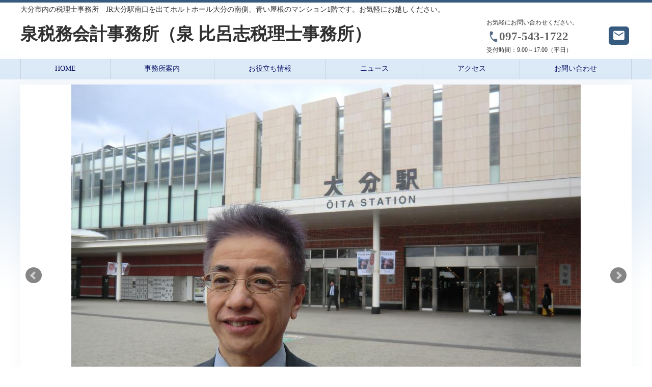

--- FILE ---
content_type: text/html; charset=utf-8
request_url: https://www.kaikei-home.com/izumi05/map.html
body_size: 26123
content:

<!DOCTYPE html PUBLIC "-//W3C//DTD HTML 4.01 Transitional//EN"
"http://www.w3.org/TR/html4/loose.dtd">


<html lang="ja" class="l5_ff1">
    <head id="ctl00_Head1"><meta http-equiv="content-type" content="text/html;charset=utf-8" /><meta http-equiv="content-script-type" content="text/javascript" /><meta http-equiv="content-style-type" content="text/css" /><meta name="keywords" content="税理士　大分,税理士　大分市,大分　税理士,会計事務所　大分,税理士事務所　大分,相続税　大分,確定申告　相談," /><meta name="description" content="当事務所では、お客様の夢の実現に向け、全力を挙げて支援させていただきます。
ぜひ、一度ご相談ください。
お客様のニーズに合わせきめ細かく対応いたします。" /><meta name="viewport" content="width=device-width,initial-scale=1.0,minimum-scale=1.0,maximum-scale=1.0,user-scalable=no" />
        
        <link rel="index" href="//izumi05"/>
	    <!-- 初期化 -->
	    <link rel="stylesheet" type="text/css" media="all" href="/_common/styles/normalize.css" />
	    <!-- スライドショー-->
	    <link rel="stylesheet" type="text/css" media="all" href="/_common/styles/jquery.bxslider.css" />
	    <!-- ベース -->
	    <link rel="stylesheet" type="text/css" media="all" href="/_common/styles/base5.css" />
	    <!-- アニメーション-->
	    <link rel="stylesheet" type="text/css" media="all" href="/_common/styles/hover.css" />
	    <!-- スライドバー -->
	    <link rel="stylesheet" type="text/css" media="all" href="/_common/styles/slidebars.min.css" />
        <!-- 印刷用-->
	    <link rel="stylesheet" type="text/css" media="all" href="/_common/styles/l5_print.css" />
		<!--[if lte IE 9]>
		<link rel="stylesheet" type="text/css" href="/_common/styles/l5ie9.css" />
		<![endif]-->
        
	    <!-- 共通-->
        <script type="text/javascript" src="/_common/scripts/jquery-1.12.4.min.js"></script>
        <!--<script type="text/javascript" src="/_common/scripts/layout.js"></script>-->
        <!--<script type="text/javascript" src="/_common/scripts_introduction/jquery.min.js"></script>-->
        <!--[if lte IE 9]>
		<script src="/_common/scripts/d3.v3.min.js"></script>
		<![endif]-->
		<!--[if lte IE 9]>
		<script src="/_common/scripts/l5ie9.js"></script>
		<![endif]-->
<!-- Global site tag (gtag.js) - Google Analytics -->
<script async src="https://www.googletagmanager.com/gtag/js?id=UA-211128557-1"></script>
<script>
  window.dataLayer = window.dataLayer || [];
  function gtag(){dataLayer.push(arguments);}
  gtag('js', new Date());

  gtag('config', 'UA-211128557-1');
</script>


<!-- Google tag (gtag.js) -->
<script async src="https://www.googletagmanager.com/gtag/js?id=G-ZV8SY01DY4"></script>
<script>
  window.dataLayer = window.dataLayer || [];
  function gtag(){dataLayer.push(arguments);}
  gtag('js', new Date());

  gtag('config', 'G-ZV8SY01DY4');
</script>
<link rel="canonical" href="https://www.kaikei-home.com/izumi05/map.html" /><link rel="stylesheet" type="text/css" media="all" href="/_common/styles/l5_color_2.css" /><title>
	泉税務会計事務所=大分市金池南=
</title></head>

	<body id="l5_top">
		<div id="fb-root"></div>
			<script async defer crossorigin="anonymous" src="https://connect.facebook.net/ja_JP/sdk.js#xfbml=1&version=v20.0" nonce="fgYRmsKa"></script>
		<div class="skiplink">
			<a id="skip_top">ページの先頭です</a>
			<a href="#skip_content">本文へジャンプします</a>
		</div>
		<div id="sb-site">

			<div id="l5_container">
                				
				<header>
                    
                    <!-- l5_header_pr_message -->
					
                        <strong class="l5_header_copy">大分市内の税理士事務所　JR大分駅南口を出てホルトホール大分の南側、青い屋根のマンション1階です。お気軽にお越しください。</strong>
					
                    <!-- /l5_header_pr_message -->
					
                    <!-- header_container -->
					<div id="header_container">
					
                        <!-- l5_header_title -->
                        <div class="l5_header_title">
                        	<!-- 2020/10/16 タイトル非表示時ドロワーも非表示になる不具合対応 -->
							<div id="l5_drawer_link" class="sb-toggle-left">
							    <a href="javascriot:void(0);">
							        <span class="skiplink">
								        メニューを表示します
							        </span>
							    </a>
							</div>
						    
							        <h1><a href="/izumi05/">泉税務会計事務所（泉 比呂志税理士事務所）</a></h1>
                            
                            
                            <!-- ロゴ画像処理追加 -->
                            
                            
                            
                            
                            
                            
			                
						</div>
                        <!-- /l5_header_title -->

						<div class="l5_header_shoulder">
							<div class="l5_header_contact">
								
								    <a href="javascript:void(0);" onclick="window.open('https://www.kaikei-home.com/izumi05/mailForm/');" class="l5_contact_form"></a>
                                
								<div class="l5_contact_info">
								    
                                        <div class="l5_contact_info_message">お気軽にお問い合わせください。</div>
                                    									
									
                                        <div class="l5_contact_info_tel"><a href="tel:097-543-1722">097-543-1722</a></div>
									
                                    
                                        <div class="l5_contact_info_time"><b>受付時間：</b><p>9:00～17:00（平日）</p></div>
                                    									
    						    </div>
							</div><!-- /l5_header_contact -->
						</div><!-- /l5_header_shoulder -->

					</div><!-- /header_container -->
				</header>
                
				
				    <div class="nav_container">
					    <ul>
						    <li><a href="/izumi05/">HOME</a></li><li><a href="javascript:void(0);" id="l5_nav_switch_1" class="l5_nav_switch">事務所案内</a></li><li><a href="javascript:void(0);" id="l5_nav_switch_3" class="l5_nav_switch">お役立ち情報</a></li><li><a href="javascript:void(0);" id="l5_nav_switch_2" class="l5_nav_switch">ニュース</a></li><li><a href="/izumi05/map.html">アクセス</a></li><li><a href="javascript:void(0);" onclick="window.open('https://www.kaikei-home.com/izumi05/mailForm/');" >お問い合わせ</a></li>
					    </ul>
				    </div>
				

				<div id="l5_main">
                    
                    <div class="l5_nav_menu">
					    <div id="l5_nav_menu_1">
						    <ul class="l5_nav_menu_list">
							    
								        <li>
								            <a href="/izumi05/corner1/article3/">
								                経営理念
    								            
								            </a>
								        </li>
								    
								        <li>
								            <a href="/izumi05/corner1/article9/">
								                業務案内
    								            
								            </a>
								        </li>
								    
								        <li>
								            <a href="/izumi05/corner1/article7/">
								                顧問業務の概要
    								            
								            </a>
								        </li>
								    
								        <li>
								            <a href="/izumi05/corner1/article4/">
								                法人設立サポート
    								            
								            </a>
								        </li>
								    
								        <li>
								            <a href="/izumi05/corner1/article6/">
								                相続税・事業承継サポート
    								            
								            </a>
								        </li>
								    
								        <li>
								            <a href="/izumi05/corner1/article5/">
								                ご相談・ご依頼について
    								            
								            </a>
								        </li>
								    
								        <li>
								            <a href="/izumi05/corner1/article2/">
								                報酬料金について
    								            
								            </a>
								        </li>
								    
								        <li>
								            <a href="/izumi05/corner1/article1/">
								                主な担当地域
    								            
								            </a>
								        </li>
								    
								        <li>
								            <a href="/izumi05/corner1/article8/">
								                税理士プロフィール
    								            
								            </a>
								        </li>
								    
						    </ul>
					    </div><!-- /l5_nav_menu_1 -->
					    <div id="l5_nav_menu_3">
					        <ul class="l5_nav_menu_list">
							    
								        <li>
								            <a href="/izumi05/corner3/article1/">
								                今月の税務
    								            
								            </a>
								        </li>
								    
								        <li>
								            <a href="/izumi05/corner3/article4/">
								                印紙税
    								            
								            </a>
								        </li>
								    
								        <li>
								            <a href="/izumi05/corner3/article5/">
								                全国最低賃金一覧表
    								            
								            </a>
								        </li>
								    
								        <li>
								            <a href="/izumi05/corner3/article3/">
								                来月の税務
    								            
								            </a>
								        </li>
								    
					        </ul>
				        </div><!-- /l5_nav_menu_3 -->
					    <div id="l5_nav_menu_2">
						    <ul class="l5_nav_menu_list">
							    
								        <li>
								            <a href="/izumi05/corner2/article1/">
								                税務カレンダー
    								            
								            </a>
								        </li>
								    
								        <li>
								            <a href="/izumi05/corner2/article2/">
								                財産評価 基準年利率
    								            
								            </a>
								        </li>
								    
								        <li>
								            <a href="/izumi05/corner2/article5/">
								                厚生年金保険料率表
    								            
								            </a>
								        </li>
								    
								        <li>
								            <a href="/izumi05/corner2/article4/">
								                相続税・贈与税速算表
    								            
								            </a>
								        </li>
								    
								        <li>
								            <a href="/izumi05/corner2/article3/">
								                登記・謄本等手数料
    								            
								            </a>
								        </li>
								    
						    </ul>
					    </div><!-- /l5_nav_menu_2 -->
				    </div><!-- /l5_nav_menu -->
                    
	                <!-- ヘッダ画像エリア -->
                    
					    <div class="slider">
						    <ul class="bxslider2">
	                            <!-- ヘッダ画像１ -->
	                            <!-- スライドショーの場合 -->
					            
                                    <li>
                                        <img id="slideImage1" alt="P1000014" src="/izumi05/l5_header_image1" title="税金に関わる全てを総合的にサポートいたします">
                                    </li>
					                 

	                            <!-- アニメーションの場合（なしも含む） -->
					                
                                
	                            <!-- ヘッダ画像２ -->
                                <!-- スライドショーの場合 -->
					            
                                    <li>
                                        <img id="slideImage2" alt="P1000051" src="/izumi05/l5_header_image2" title="ホルトホール大分の南側、青い屋根のマンションが目印です（ブルーハイツ上野丘）
">
                                    </li>
					            

	                            <!-- アニメーションの場合（なしも含む） -->
					            
                                
	                            <!-- ヘッダ画像３ -->
                                <!-- スライドショーの場合 -->
					            
                                    <li>
                                        <img id="slideImage3" alt="P1000042" src="/izumi05/l5_header_image3" title="税金のことは、何でもお気軽にご相談ください">
                                    </li>
					            

	                            <!-- アニメーションの場合（なしも含む） -->
					            

                            </ul>
                            <!-- 印刷用スライドショー画像 -->
					                               
					            <div class="slider-printimg" style="display:none;">
						            <img alt="" src="/izumi05/l5_header_image1">
					                
					            </div>
					        
					    </div>
			        

					<div class="skiplink">
						<div id="skip_content">ここから本文です。</div>
					</div>

                    
                    
    
    <div id="l5_main_container">
 
        <div id="l5_main_content">
            
            <div class="l5_main_content_article">
                <h2>
	                アクセス
                </h2>
                <div class="l5_access">
	                <ul class="l5_access_list">
		                
			                <li>
				                <span class="title">事務所所在地</span>
				                <p>〒870-0839<br>
大分県大分市金池南1丁目11-3ブルーハイツ上野丘110号</p>
			                </li>
		                
		                
			                <li>
				                <span class="title">アクセス</span>
				                <p>ＪＲ大分駅南口、楊志館高校に向かって徒歩で約3分、ホルトホール大分の南側、青い屋根のマンションが目印です。（「ブルーハイツ上野丘」110号）</p>
			                </li>
		                
		                
			                <li>
				                <span class="title">電話</span>
				                <p><a href="tel:097-543-1722">097-543-1722</a></p>
			                </li>
		                
		                
			                <li>
				                <span class="title">FAX</span>
				                <p>097-543-1790</p>
			                </li>
		                
		                
			                <li>
				                <span class="title">受付時間</span>
				                <p>9:00～17:00（平日）</p>
			                </li>
		                
		                
			                <li>
				                <span class="title">メールアドレス</span>
				                <p><a href="&#x6d;ailt&#x6f;&#x3a;&#x69;zumi&#x32;2&#64;&#99;&#108;&#111;c&#x6b;.oc&#x6e;.&#110;&#x65;.j&#x70;">&#x69;zumi&#x32;2&#64;&#99;&#108;&#111;c&#x6b;.oc&#x6e;.&#110;&#x65;.j&#x70;</a></p>
			                </li>
		                
	                </ul>
	                <img src="l5_map_image" alt="221224事務所前景③" border="0">
	                
                </div>

            </div><!-- /l5_main_content_article -->

        </div><!-- /l5_main_content -->

    </div><!-- /l5_main_container -->


                                            
				</div><!-- /#l5_main -->

				
				    <div class="l5_nav_bottom">
					    <ul>
						    <li><a href="/izumi05/">HOME</a></li><li><a href="/izumi05/corner1/article3/">事務所案内</a></li><li><a href="/izumi05/corner3/article1/">お役立ち情報</a></li><li><a href="/izumi05/corner2/article1/">ニュース</a></li><li><a href="/izumi05/map.html">アクセス</a></li><li><a href="javascript:void(0);" onclick="window.open('https://www.kaikei-home.com/izumi05/mailForm/');" >お問い合わせ</a></li>
					    </ul>
				    </div>
				

				<div class="l5_nav_menu_bottom">
					<div id="l5_nav_menu_4">
						<ul class="l5_nav_menu_list">
							
						</ul>
					</div><!-- /l5_nav_menu_4 -->
					<div id="l5_nav_menu_6">
						<ul class="l5_nav_menu_list">
							
						</ul>
					</div><!-- /l5_nav_menu_6 -->
					<div id="l5_nav_menu_5">
						<ul class="l5_nav_menu_list">
							
						</ul>
					</div><!-- /l5_nav_menu_5 -->
				</div><!-- /l5_nav_menu_bottom -->

				<footer>
					<div class="l5_footer">
						
                            <div class="l5_footer_copy">大分市内の税理士事務所　JR大分駅南口を出てホルトホール大分の南側、青い屋根のマンション1階です。お気軽にお越しください。</div>
                        
                        <div class="l5_footer_title_address">
                            <div class="l5_footer_title">
						        
							        <b><a href="/izumi05/">泉税務会計事務所（泉 比呂志税理士事務所）</a></b>
                                
                                
						    </div>
						    <!-- /l5_footer_title -->
						    <strong class="l5_footer_address">
                                
							        <div class="l5_footer_address_post">〒870-0839<br>
大分県大分市金池南1丁目11-3ブルーハイツ上野丘110号
                                            <a href="https://www.google.co.jp/maps/place/%E3%80%92870-0839+%E5%A4%A7%E5%88%86%E7%9C%8C%E5%A4%A7%E5%88%86%E5%B8%82%E9%87%91%E6%B1%A0%E5%8D%97%EF%BC%91%E4%B8%81%E7%9B%AE%EF%BC%91%EF%BC%91%E2%88%92%EF%BC%93/@33.2297974,131.6026367,17z/data=!3m1!4b1!4m5!3m4!1s0x35469f60e0cccdcf:0xd4dc912c987211e5!8m2!3d33.2297974!4d131.6048254?hl=ja" target="_blank" rel="noopener" class="l5_button l5_footer_address_map">MAP</a>
								        
							        </div>
                                                            
						    </strong><!-- /l5_footer_address -->
						</div><!-- /l5_footer_title_address -->
						<div class="l5_footer_social_tel_contact">
                            <div class="l5_social">
                                <ul>
                                    
	                            </ul>　　
                            </div>
						    <!-- /l5_social -->
							<div class="l5_footer_address_tel_time">
                                <div class="l5_footer_address_tel">
						            
                                        <a href="tel:097-543-1722">電話：097-543-1722</a>
                                        <span>　</span>
                                    
						            
                                        FAX：097-543-1790
                                </div>
						        
                                    <div class="l5_footer_address_time">受付時間：9:00～17:00（平日）</div>
                                
						    </div><!-- /l5_footer_address_tel_time -->
					        
						        <div class="l5_footer_contact">
                                    <a href="javascript:void(0);" onclick="window.open('https://www.kaikei-home.com/izumi05/mailForm/');" class="l5_contact_form">お問い合わせフォーム</a>
						        </div><!-- /l5_footer_contact -->
                                                    
						</div><!-- /l5_footer_social_tel_contact -->
					</div><!-- /l5_footer -->


					<div class="l5_copyright">
						Copyright&copy; 泉税務会計事務所（泉 比呂志税理士事務所） All Rights Reserved.
					</div>
					
				</footer>

				<div class="skiplink">
					<a id="skip_end">ページの最後です</a>
					<a href="#skip_top">ページの先頭へジャンプします</a>
				</div>

			</div><!-- /l5_container -->

		</div><!-- /sb-site -->

		<div id="l5_link_top">
			<a href="#skip_top">
				<span class="skiplink">
					ページの先頭にもどる
				</span>
			</a>
		</div>

		<!-- drawer -->
		<div id="l5_drawer_menu" class="sb-slidebar sb-left">
			<ul class="l5_drawer_list">
				<li>
					<a href="/izumi05/" class="l5_drawer_home">HOME</a>
				</li>
                
				    <li class="l5_drawer_toggle">
					    <a href="javascript:void(0);">事務所案内</a>
					    <ul>
					        
							        <li>
								        <a href="/izumi05/corner1/article3/">
								            経営理念
    								        
								        </a>
							        </li>
						        
							        <li>
								        <a href="/izumi05/corner1/article9/">
								            業務案内
    								        
								        </a>
							        </li>
						        
							        <li>
								        <a href="/izumi05/corner1/article7/">
								            顧問業務の概要
    								        
								        </a>
							        </li>
						        
							        <li>
								        <a href="/izumi05/corner1/article4/">
								            法人設立サポート
    								        
								        </a>
							        </li>
						        
							        <li>
								        <a href="/izumi05/corner1/article6/">
								            相続税・事業承継サポート
    								        
								        </a>
							        </li>
						        
							        <li>
								        <a href="/izumi05/corner1/article5/">
								            ご相談・ご依頼について
    								        
								        </a>
							        </li>
						        
							        <li>
								        <a href="/izumi05/corner1/article2/">
								            報酬料金について
    								        
								        </a>
							        </li>
						        
							        <li>
								        <a href="/izumi05/corner1/article1/">
								            主な担当地域
    								        
								        </a>
							        </li>
						        
							        <li>
								        <a href="/izumi05/corner1/article8/">
								            税理士プロフィール
    								        
								        </a>
							        </li>
						        
					    </ul>
				    </li>
                
                                    
                    <li class="l5_drawer_toggle">
					    <a href="javascript:void(0);" class="ja_member">お役立ち情報</a>
					    <ul>
					        
							        <li>
								        <a href="/izumi05/corner3/article1/">
								            今月の税務
    								        
								        </a>
							        </li>
						        
							        <li>
								        <a href="/izumi05/corner3/article4/">
								            印紙税
    								        
								        </a>
							        </li>
						        
							        <li>
								        <a href="/izumi05/corner3/article5/">
								            全国最低賃金一覧表
    								        
								        </a>
							        </li>
						        
							        <li>
								        <a href="/izumi05/corner3/article3/">
								            来月の税務
    								        
								        </a>
							        </li>
						        
                        </ul>
				    </li>
                
                
				    <li class="l5_drawer_toggle">
					    <a href="javascript:void(0);" class="ja_member">ニュース</a>
					    <ul>
					        
							        <li>
								        <a href="/izumi05/corner2/article1/">
								            税務カレンダー
    								        
								        </a>
							        </li>
						        
							        <li>
								        <a href="/izumi05/corner2/article2/">
								            財産評価 基準年利率
    								        
								        </a>
							        </li>
						        
							        <li>
								        <a href="/izumi05/corner2/article5/">
								            厚生年金保険料率表
    								        
								        </a>
							        </li>
						        
							        <li>
								        <a href="/izumi05/corner2/article4/">
								            相続税・贈与税速算表
    								        
								        </a>
							        </li>
						        
							        <li>
								        <a href="/izumi05/corner2/article3/">
								            登記・謄本等手数料
    								        
								        </a>
							        </li>
						        
                   	    </ul>
				    </li>
                
                
				    <li>
					    <a href="/izumi05/map.html">アクセス</a>
				    </li>
                
                
				    <li>
					    <a href="javascript:void(0);" onclick="window.open('https://www.kaikei-home.com/izumi05/mailForm/');" >お問い合わせ</a>
				    </li>
                
                

			</ul>
		</div><!-- /drawer -->
                
	    <!-- スライドショー-->
        <script type="text/javascript" src="/_common/scripts/jquery.bxslider.js"></script>

	    <!-- ドロワー-->
        <script type="text/javascript" src="/_common/scripts/slidebars.min.js"></script>

	    <!-- ベース-->
        <script type="text/javascript" src="/_common/scripts/l5_base.js"></script>

        <script language="javascript">
        <!--
          //jQuery.noConflict();
        //-->
        </script>
        




    </body>
</html>


--- FILE ---
content_type: text/css
request_url: https://www.kaikei-home.com/_common/styles/base5.css
body_size: 12728
content:
@charset "utf-8";
@import url("font.css");

/* 共通 */

html{
	color:#303030;
	width:100%;
	height:100%;
}

body{
	font-size:85%;
	line-height:1.6;
	width:100%;
	height: 100%;
    overflow:hidden;
}


#l5_container {
	border-top:5px solid #909090;
	background-color:#ffffff;
	background-image:url(../images/bg_common.png);
	background-repeat:repeat-x;
	background-position:left -500px;/* 背景画像位置調整 */
}

input,
textarea{
	margin:0;
	padding:0;
}
input{
	vertical-align:middle;
}
input[type="text"]{
}
h1, h2, h3, h4, h5, h6{
	font-size:100%;
	line-height:1.6;
	font-weight:normal;
	margin:0;
	word-break:break-all;
}
hr{
	height:1px;
	border:solid #d0d0d0;
	border-style:dashed;
	border-width:1px 0 0;
	margin:10px 0;
}
img{
	vertical-align:text-bottom;
}
p {
	margin:0;
}
strong{
}
table{
	/*border-collapse:collapse;*/
}
pre {
}

/* リンク */
a{text-decoration:none;}
a:link{ color:#0073B8; }
a:visited{color:#0073B8; }
a:hover,
a:focus{ color:#2093D8; text-decoration:underline;transition:0.25s; }
a:active{ color:#2093D8; text-decoration:none; }

.clearboth{
	clear:both;
}
.left{
	text-align:left;
}
.right{
	text-align:right;
}
.center{
	text-align:center;
}
.float_left {
	float:left;
}
.float_right{
	float:right;
}
float_center {
	margin-left:auto;
	margin-right:auto;
}
.nowrap {
	white-space:nowrap;
}
.wrap {
	white-space:normal!important;
}
.nodisplay {
	display:none;
}
.input_wide {
	width:95%;
}

/* スキップ */
.skiplink {
	width:1px;
	height:1px;
	position:absolute;
	top:-3000px;
	left:-3000px;
}
#skip_content {
}
#skip_end {
}

/* ページトップへもどる */
#l5_link_top {
	position:fixed;
	right:15px;
	bottom:15px;
	z-index:100;
	
}
#l5_link_top a {
	width:44px;
	height:44px;
	display:block;
	text-align:center;
	text-decoration:none;
	background-color: rgba(255, 255, 255, 0.5);
	background-color:#606060;
	border-radius:44px;
	box-shadow:0 2px 5px rgba(0,0,0,0.2);
	line-height:40px;
}
#l5_link_top a:before {
	content:"▲";
	font-size:150%;
	color:#606060;
	color:#ffffff;
}
#l5_link_top a:hover {
	background-color:#909090;
}

/* リンクウィンドウ */
.link_window {
	background:url(../images/ec_win.png) no-repeat right center;
	padding-right:22px;
}
.link_window_white {
	background:url(../images/ec_win_white.png) no-repeat right center;
	padding-right:22px;
}

/* ボタン */
.l5_button{
	display:inline-block;
	margin:4px 2px;
	text-align:center;
	background-color:#606060;
	border-radius:1em;
	padding-top:2px;
	padding-left:0.5em;
	padding-right:0.5em;
	border:none;
	min-width:5em;
}
.l5_button,
.l5_button:link,
.l5_button:visited,
.l5_button:hover,
.l5_button:active {
	color:#ffffff;
}
.l5_button:hover,
.l5_button:focus {
	background-color:#808080;
	cursor:pointer;
	text-decoration:none;
	transition:0.25s;
}



/* トップ */
#l5_top {
	
}

/* メイン */
#l5_top #l5_main {/* トップ */
	border-top:none;
}
#l5_main {
	width:1000px;
	margin-left:auto;
	margin-right:auto;
	position:relative;
	margin-bottom:5px;
	box-shadow:0 0 30px rgba(0,0,0,0.08);
}

/* ヘッダー */
header {
	background-color:#ffffff;
	width:1000px;
    min-height:6em;
	margin-left:auto;
	margin-right:auto;
	margin-top:5px;
}

.l5_header_copy {
	color:#303030;
	line-height:1.3;
	/*margin-top:5px;*/
	font-weight:normal;
}

#header_container {
	margin-top:5px;
	margin-bottom:5px;
	width:1000px;
	overflow:hidden;
}
#header_container:before,
#header_container:after {
	content:"";
	display:table;
}
#header_container:after {
    clear: both;
}
.l5_header_title {
	width:690px;
	float:left;
}
.l5_header_title h1,
.l5_header_title h2 {
	font-size:250%;
	margin:0 0 0 0;
	font-weight:bold;
	line-height:1.3;
	height:2.1em;
	display:table-cell;
	vertical-align:middle;
}
.l5_header_title .alternate {
    visibility: hidden;
 }
.l5_header_title a,
.l5_header_title a:link,
.l5_header_title a:visited,
.l5_header_title a:hover,
.l5_header_title a:active {
	color:#303030;
	text-decoration:none;
}
.l5_header_shoulder {
	width:290px;
	right:0;
	bottom:0;
	height:auto;
	float:left;
	padding-left:20px;
}

.l5_header_contact {/* お問い合わせ */
	text-align:left;
	bottom:0;
/*	width:380px;*/
}
.l5_contact_form {
	float:right;
	margin:5px 5px 0 0;
}

.l5_contact_form {/* 問い合わせフォーム */
	background-color:#606060;
	background-image:url(../images/ec_mail.png);
	background-repeat:no-repeat;
	background-position:5px center;
	border-radius:6px;
	bottom:10px;
	right:0;
	width:40px;
	height:36px;
	padding:0;
	margin-top:1.5em;
	background-position:center center;
}
.l5_contact_form,
.l5_contact_form:link,
.l5_contact_form:visited,
.l5_contact_form:hover,
.l5_contact_form:focus,
.l5_contact_form:active {
	color:#ffffff;
	text-decoration:none;
}
.l5_contact_form:hover,
.l5_contact_form:focus {
	background-color:#808080;
	transition:0.1s;
}

.l5_contact_info {
	padding:5px;
	line-height:1.3;
}
.l5_contact_info_message {
	font-size:85%;
}
.l5_contact_info_tel {
	font-size:170%;
	font-weight:bold;
	line-height:1.7;
	background-color:transparent;
	background-image:url(../images/ec_phone.png);
	background-repeat:no-repeat;
	background-position:left center;
	padding-left:25px;
	display:inline-block;
}
.l5_contact_info_tel a {
	color:#606060;
	text-decoration: none;
}
.l5_contact_info_time {
	font-size:90%;
}
/* 2017/05/29 SEO対策によりstrongをbタグに変更
.l5_contact_info_time strong {
	float:left;
	font-weight:normal;
}
*/
.l5_contact_info_time b {
	float:left;
	font-weight:normal;
}
.l5_contact_info_time p {
}

/* ナビゲーション */
.nav_container {
	background-color:#f6f6f6;
	margin-bottom:10px;
}
.nav_container ul {
	color:#606060;
    display:-ms-flexbox;
    -ms-flex-align:stretch;
    -ms-flex-pack:justify;
	display:flex;
	align-items:stretch;
	justify-content:space-around;
	padding:0 0;
	max-width:1000px;
	margin:0px auto;
	list-style-type: none;
}
.nav_container li{
    -ms-flex:1 0 auto;
	flex-grow:1;
	flex-shrink:0;
	flex-basis:auto;
	max-width:20em;
}
/* ナビゲーション リンク */
.nav_container ul a {
	text-align:center;
	line-height:1.3em;
	padding:10px 0;
	transition:0.25s;
	display:block;
	border-bottom:3px solid transparent;
	border-left:1px solid rgba(0,0,0,0.1);

	white-space: nowrap;
	overflow:hidden;
	text-overflow:ellipsis;
}
.nav_container ul li:last-child {
	border-right:1px solid rgba(0,0,0,0.1);
}
.nav_container a:link,
.nav_container a:visited,
.nav_container a:hover,
.nav_container a:focus,
.nav_container a:active {
	color:#303030;
	text-decoration:none;
}
.nav_container a:hover {
	text-decoration:none;
	border-color:#ffffff;
	transition:0.5s;
	border-color:#808080;
}

.nav_container a.l5_selected {
	border-color:#606060;
}
/* フッターナビ*/
.l5_nav_bottom ul {
	color:#606060;
    display:-ms-flexbox;
    -ms-flex-align:stretch;
    -ms-flex-pack:justify;
	display:flex;
	align-items:stretch;
	justify-content:space-around;
	padding:0 0;
	max-width:1000px;
	margin:0px auto;
	list-style-type: none;
}
.l5_nav_bottom li{
    -ms-flex:1 0 auto;
	flex-grow:1;
	flex-shrink:0;
	flex-basis:auto;
	max-width:20em;
}
/* ナビゲーション リンク */
.l5_nav_bottom ul a {
	text-align:center;
	line-height:1.3em;
	padding:10px 0;
	transition:0.25s;
	display:block;
	border-bottom:3px solid transparent;
	border-left:1px solid rgba(0,0,0,0.1);

	white-space: nowrap;
	overflow:hidden;
	text-overflow:ellipsis;
}
.l5_nav_bottom ul li:last-child {
	border-right:1px solid rgba(0,0,0,0.1);
}
.l5_nav_bottom a:link,
.l5_nav_bottom a:visited,
.l5_nav_bottom a:hover,
.l5_nav_bottom a:focus,
.l5_nav_bottom a:active {
	color:#303030;
	text-decoration:none;
}
.l5_nav_bottom a:hover {
	text-decoration:none;
	border-color:#ffffff;
	transition:0.5s;
	border-color:#808080;
}

.l5_nav_bottom a.l5_selected {
	border-color:#606060;
}


/* 2017/05/12 SEO対策により使用取りやめ、上記に変更
nav {
	color:#606060;
    display:-ms-flexbox;
    -ms-flex-align:stretch;
    -ms-flex-pack:justify;
	display:flex;
	align-items:stretch;
	justify-content:space-around;
	padding:0 0;
	max-width:1000px;
	margin-left:auto;
	margin-right:auto;
}
nav a {
	text-align:center;
    -ms-flex:1 0 auto;
	flex-grow:1;
	flex-shrink:0;
	flex-basis:auto;
	line-height:1.3em;
	padding:10px 0;
	transition:0.25s;
	display:inline-block;
	border-bottom:3px solid transparent;
	border-left:1px solid rgba(0,0,0,0.1);

	max-width:20em;
	white-space: nowrap;
	overflow:hidden;
	text-overflow:ellipsis;
}
nav a:last-child {
	border-right:1px solid rgba(0,0,0,0.1);
}
nav a:link,
nav a:visited,
nav a:hover,
nav a:focus,
nav a:active {
	color:#303030;
	text-decoration:none;
}
nav a:hover {
	text-decoration:none;
	border-color:#ffffff;
	transition:0.5s;
	border-color:#808080;
}

nav a.l5_selected {
	border-color:#606060;
}
*/

/* フッターナビ*/
.l5_nav_bottom {
	
}
.l5_nav_bottom a {
/*	border-left:none;
	border-right:none!important;*/
}

/* ナビ メニュー */
.l5_nav_menu {
	width:100%;
	margin-left:auto;
	margin-right:auto;
	box-shadow: 0 5px 8px rgba(0, 0, 0, 0.15);
	
	background:linear-gradient(0deg, rgba(255,255,255,0.95), rgba(255,255,255,1.0));
	
	position:absolute;
	top:-10px;
	left:0;
	border-top:1px solid #f9f9f9;
	z-index:9999;
	display:none;
	margin-bottom:20px;
}
.l5_nav_menu_bottom {
	width:1000px;
	margin-left:auto;
	margin-right:auto;
	box-shadow: 0 5px 8px rgba(0, 0, 0, 0.15);
	
	background:linear-gradient(0deg, rgba(255,255,255,0.90), rgba(255,255,255,1.0));
	
	position:relative;
	top:10px;
	left:0;
	border-top:1px solid #f9f9f9;
	z-index:9999;
	display:none;
	margin-bottom:20px;
}
.l5_nav_menu_bottom {
	background:rgba(0, 0, 0, 0.07);
	padding-bottom:10px;
	margin-top:0;
}
#l5_nav_menu_1,
#l5_nav_menu_2,
#l5_nav_menu_3 {
}

.l5_nav_menu_list {/* 記事リンク */
	list-style-type:none;
	/*width:960px;*/
	overflow:auto;
	margin-left:auto;
	margin-right:auto;
}
.l5_nav_menu_list li {
	width:20%;
	margin:5px 1em 5px 1em;
	display:inline-block;
	vertical-align:top;
}
.l5_nav_menu_list li a {
	color:#303030;
	background-image:url(../images/ec_list.png);
	background-repeat:no-repeat;
	background-position:left 0.2em;
	display:inline-block;
	word-break:break-all;
	padding:0 5px 0 20px;
	line-height:1.5;
	width:90%;
}
.l5_nav_menu_list li a span {/* 日付 */
	font-size:85%;
	display:block;
	width:100%;
	float:right;
	text-align:right;
	line-height:1.5;
	color:rgba(0,0,0,0.5);
}
.l5_nav_menu_bottom {/* 下部ナビ */
	position:relative;
	box-shadow:none;
}


/* トップ バナー スライドショー */
.l5_top_banner_container {
	position:relative;
}
.l5_top_banner {
	list-style:none;
	/*background-color:#ffffff;*/
	padding:0;
	margin:0;
}
.l5_top_banner li {
}
.l5_top_banner li img {
	/*max-width:1000px; 20210818 DEL*/
	max-width:1440px;
	/*max-height:300px;*/
}

/* メッセージ */
.l5_top_banner_message {
	position:absolute;
	bottom:0;
	left:0;
	background-color:rgba(0, 0, 0, 0.55);
	width:100%;
}
.l5_top_banner_message p {
	color:#ffffff;
	padding:10px;
	word-break:break-all;
	font-size:160%;
	line-height:1.2;
	text-align:center;
	font-weight:bold;
}

/* コンテナ */
#l5_top #l5_main_container {/* トップ */
}
#l5_main_container {
}


/* コンテンツ */
#l5_top #l5_main_content {
	padding-top:0;
}

#l5_main_content {
	padding-bottom:20px;
	background-color:rgba(255, 255, 255, 0.7);
}
#main-news {
	overflow:auto;
	position:relative;
	margin:0 10px 0;
	padding-top:20px;
	padding-bottom:10px;
}
#main-news > h3 {
	font-size:160%;
	font-weight:bold;
	padding:0 5px;
	line-height:1.3;
	border-bottom:3px solid #e8e8e8;
}
#main-news .ul {
	padding:1em;
	font-size:120%;
	word-break:break-all;
}
.l5_main_content_article {
	overflow:auto;
	position:relative;
	margin:0 10px 0;
}
.l5_main_content_article:last-child {
	border-bottom:none;
}
/* 2017/05/29 SEO対策によりhタグを修正 */
/*
.l5_main_content_article > h1,
.l5_main_content_article > h2 {
	font-size:220%;
	padding:0 5px;
	line-height:1.3;
	border-bottom:3px solid #e8e8e8;
    font-weight:bold;
}
*/
.l5_main_content_article h1 {
	font-size:220%;
	padding:0 5px;
	line-height:1.3;
	border-bottom:3px solid #e8e8e8;
    font-weight:bold;
}
.l5_main_content_article h2 {
	font-size:160%;
	padding:0 5px;
	line-height:1.3;
	border-bottom:3px solid #e8e8e8;
    font-weight:bold;
}
.l5_main_content_article h3 {
	font-size:160%;
	padding:0 5px;
	line-height:1.3;
	border-bottom:3px solid #e8e8e8;
    font-weight:bold;
	margin-top:5px;
	padding-left:10px;
}
/* 2017/05/29 SEO対策によりhタグを修正 end */
.l5_main_content_article .l5_article {
	padding:1em;
	font-size:120%;
	word-break:break-all;
}
.l5_main_content_article .l5_article_original {
	word-break: normal!important;
	text-align: center!important;
}
.l5_main_content_article .l5_article img {
	margin:10px;
	max-width:300px;
}
.l5_main_content_article .l5_article_original img {
	max-width:100%!important;
}
.l5_main_content_article .l5_article .add-img {
	text-align:center;
}
.l5_main_content_article .l5_article .add-img img {
	max-width:680px;
}
.l5_main_content_article .l5_article p {
    margin: 10px;
}

#l5_top .l5_main_content_article {/* トップ */
	margin-bottom:20px;
	margin:0 10px 0;
	padding-top:20px;
	padding-bottom:10px;
}
#l5_top .l5_main_content_article:last-child {
	border-bottom:none;
}

#l5_top .l5_main_content_article > h1/*, 2017/05/29 SEO対策によりhタグを修正
#l5_top .l5_main_content_article > h2*/ {
	font-size:160%;
}

.l5_article h1,
.l5_article h2,
.l5_article h3,
.l5_article h4,
.l5_article h5,
.l5_article h6 {
	font-size:150%;
	border-bottom:1px solid #d0d0d0;
	margin-top:1em;
}

/* 記事 メニューあり */
#l5_story_container {
	display:flex;
	display:-ms-flexbox;
	background-color:rgba(255, 255, 255, 0.5);
}
#l5_story_menu {/* コーナーメニュー */
/*	-ms-flex:1 0 auto;
	flex-grow:1;*/
	flex-shrink:0;
	flex-basis:auto;
	width:250px;
	min-height:500px;
	padding:5px;
	-ms-flex-order:-1;
	order:-1;
}
#l5_story_content {/* 記事 */
	flex-grow:1;
	flex-shrink:0;
	flex-basis:auto;
	width:600px;
}

#l5_story_content h1 {
	font-size:220%;
	margin-top:5px;
	padding-left:10px;
}

/* コーナーメニュー */
.l5_menu_contact {/* お問い合わせ */
	background-color:#EFEFEF;
	margin-bottom:15px;
}
.l5_menu_contact_message {
	background-color:#606060;
	color:#ffffff;
	padding-left:10px;
}
.l5_menu_contact_title {
	font-size:150%;
	font-weight:bold;
	margin-top:5px;
	padding-left:10px;
	word-break:break-all;;
}
.l5_menu_contact_info {
	position:relative;
	padding-right:50px;
	padding-left:10px;
	padding-bottom:10px;
	min-height:35px;
}
.l5_menu_contact_info strong {
	display:block;
	line-height:1.3;
	
}
.l5_menu_contact_info strong.l5_name {
	font-size:150%;
	margin-top:5px;
}
/* 2017/05/29 SEO対策によりstrongを変更
.l5_menu_contact_info strong.l5_tel {
	font-size:120%;
}
*/
.l5_menu_contact_info div.l5_tel {
	font-weight:bolder;
	font-size:120%;
}
.l5_menu_contact_info div {
	font-size:85%;
}
.l5_menu_contact_info div.l5_time {
	word-break:break-all;
	line-height:1.2;
}
/* 2017/05/29 SEO対策によりstrongを変更
.l5_menu_contact_info div.l5_time strong {
	font-weight:normal;
	float:left;
}
*/
.l5_menu_contact_info div.l5_time b {
	font-weight:normal;
	float:left;
}
.l5_menu_contact_info div.l5_time p {
	padding-left:5em;
}
.l5_menu_contact_info a {/* tel */
	color:#606060;
	text-decoration:none;
}
.l5_menu_contact_info a.l5_contact_form {/* form */
	position:absolute;
	bottom:10px;
	right:0;
	width:40px;
	height:36px;
	padding:0;
	background-position:center center;
}

.l5_menu_corner {
	/* リスト 共通 */
	margin-bottom: 5px;
}
.l5_menu_corner_title {
	margin:0;
	padding:0;
}

.l5_menu_corner_toggle {
	list-style-type:none;
	padding:0;
	margin:0;
}
.l5_menu_corner_toggle > a {
	display:block;
	padding:5px 25px 5px 5px;
	background-color:#606060;
	color:#ffffff;
	text-decoration:none;
	position:relative;
	margin-bottom:1px;
	word-break:break-all;
}
.l5_menu_corner_toggle > a:hover/*,
.l5_menu_corner_toggle > a:focus*/ {
	background-color: #679528;
	color: #ffffff;
	cursor: pointer;
}
.l5_menu_corner_toggle > a.current {/* カレント コーナー */
	font-weight:bold;
	background-color:#606060;
}
.l5_menu_corner_toggle > a + ul {
	display:none;
}
.l5_menu_corner_toggle > a.current + ul {/* カレント 記事一覧 */
	display:block;
}
.l5_menu_corner_toggle  > a .l5_arrow {
	display:none;
}
.l5_menu_corner_toggle  > a .l5_arrow {
	width:20px;
	height:20px;
	display:inline-block;
	position:absolute;
	top:5px;
	right:5px;
}
.l5_menu_corner_toggle  > a.current .l5_arrow {
	background:url(../images/ec_link_arrow.png) no-repeat center center;
}


.l5_menu_corner_list {
	list-style-type:none;
	padding:10px 0.5em 10px 1em;
}
.l5_menu_corner_list li {
}
.l5_menu_corner_list li a {
	color:#303030;
	background-image:url(../images/ec_list.png);
	background-repeat:no-repeat;
	background-position:left 0.4em;
	display:block;
	word-break:break-all;
	padding:0 5px 0 20px;
	line-height:1.3;
	padding-top:5px;
	padding-bottom:5px;
}
.l5_menu_corner_list li a.current {/* カレント 記事 */
	text-decoration:underline;
}
.l5_menu_corner_list li a span {/* 日付 */
	font-size:85%;
	display:inline-block;
	width:100%;
	text-align:right;
	line-height:1;
	color:rgba(0,0,0,0.5);
}

/*.l5_cornername { */
.l5_main_content_article h2.l5_cornername { 
	font-weight:normal;
	display:block;
	/*
	color:#909090;
	text-align:right;
	padding-right:5px;
	*/
	text-align:left;
	padding-left:10px;
	font-size:120%;
	border-bottom:none;
}


/* 事務所だより */
.l5_main_content_article a.l5_dayori {
	width:880px;
	margin-left:auto;
	margin-right:auto;
	font-size:210%;
	font-weight:normal;
	border-radius:4em;
	border:3px solid #909090;
	background-color:#ffffff;
	display:block;
	/*text-align:center;*/
	text-decoration:none;
	color:#303030;
	background-position:center;
    word-break:break-all;
    padding: 0 25px;

/*	text-shadow:1px 1px 0 rgba(255,255,255,0.8),-1px -1px 0 rgba(255,255,255,0.8),1px -1px 0 rgba(255,255,255,0.8),-1px 1px 0 rgba(255,255,255,0.8);*/
}
.l5_main_content_article a.l5_dayori:hover {
	border-color:#c0c0c0;
}
.l5_main_content_article a.l5_dayori span {/* アイコン */
	display:inline-block;
	vertical-align:middle;
	width:75px;
	height:45px;
	background-image:url(../images/ec_link_dayori.png);
	background-repeat:no-repeat;
	background-position:left top;
}


a#main-news-past {/*見出し ショルダーリンク*/
	display:inline-block;
	position:absolute;
	top:25px;
	right:5px;
	background-color:transparent;
	background-image:url(../images/ec_link_arrow.png);
	background-repeat:no-repeat;
	background-position:left center;
	padding-left:18px;
	color:#303030;
}
.l5_shoulder_link {/*見出し ショルダーリンク*/
	display:inline-block;
	position:absolute;
	top:25px;
	right:5px;
	background-color:transparent;
	background-image:url(../images/ec_link_arrow.png);
	background-repeat:no-repeat;
	background-position:left center;
	padding-left:18px;
	color:#303030;
}

/* 注目記事 */
.l5_attention {
	list-style:none;
	padding-left:0;
	margin:0;
}
.l5_attention  li{
	padding-left:50px;
}
.l5_attention li.new {/* new */
	background-image:url(../images/ec_new.png);
	background-repeat:no-repeat;
	background-position:left top;
}
.l5_attention  li a {
	display:inline-block;
}
.l5_attention  li a,
.l5_attention  li a:link,
.l5_attention  li a:visited,
.l5_attention  li a:active {
	color:#303030;
}
.l5_attention  li a:hover,
.l5_attention  li a:focus {
}

.l5_attention_date {
	float:left;
	width:7em;
}
.l5_attention_title {
	padding-left:7em;
	word-break:break-all;
}

/* 注目記事 */
#main-news ul {
	list-style:none;
	padding-left:0;
	margin:1em;
}
#main-news li{
	font-size:120%;
}
#main-news span {
	float:left;
	padding-left:55px;
	width:10em;
}
#main-news span.fresh {/* fresh */
	background-image:url(../images/ec_new.png);
	background-repeat:no-repeat;
	background-position:5px 3px; 
}
#main-news  li a {
	display:inline-block;
	word-break:break-all;
	padding-left:5px;
}
#main-news  li a,
#main-news  li a:link,
#main-news  li a:visited,
#main-news  li a:active {
	color:#303030;
}
#main-news  li a:hover,
#main-news  li a:focus {


}/*main-basic 事務所だより*/
#main-basic {
    overflow: auto;
    position: relative;
    margin: 0 10px 0;
    line-height: 1.5;
    text-align: left;
    width: 100%;
}

#main-basic *    { }
#main-basic .corner-title          { font-size: 100%; font-weight: bold; line-height: 1.2; text-align: right; margin: 0; padding-right: 6px; width: 100%; border-bottom: 1px solid #bfbfbf; overflow:auto; }
#main-basic > .corner-title   { width: auto }
#main-basic .basic  { line-height: 1.3; text-align: left; margin: 0 0 5px; padding-top: 3px; padding-right: 5px; padding-left: 1em; width: 100%; border-bottom: 1px dashed #ccc; font-weight: bold; }
#main-basic > .basic   { text-indent: 1em; padding-right: 0; padding-left: 0; width: auto; display: block }
#main-basic div     {
    margin-top: 0.5em;
    margin-right: 2em;
    margin-left: 2em;
}
#main-basic #add-img   {  
    margin-right: 1em;
    margin-bottom: 1em;
    margin-left: 1em;
    text-align: center;
    margin: 0px;
    padding: 0px;
    overflow: auto;
    width: 550px;
}
#main-basic #add-link    { background-color: #fafafa; margin-top: 5px; margin-right: 2em; margin-left: 2em; border: solid 1px #dbdbdb }
#main-basic #add-link ul    { list-style-type: none; margin-top: 5px; margin-bottom: 5px; margin-left: 1em; padding: 0 }
#main-basic #add-link li  { }
#main-basic #add-link a   { background-image: url("../images/ec-new-window.gif"); background-repeat: no-repeat; background-position: left center; margin-left: 5px; padding-top: 3px; padding-bottom: 1px; padding-left: 20px }
#main-basic #add-link a:link { }
#main-basic #add-link a:visited { }
#main-basic #add-link a:hover { }
#main-basic #add-link a:active { }
/*main-basic add-map*/
#main-basic #add-map       { background-color: #fff; text-align: center; margin-top: 10px; margin-right: 0; margin-left: 0; padding: 12px 2px; width: 100%; overflow: auto; border: solid 1px #ccc }
#main-basic > #add-map { margin-right: 5px; width: auto }
#main-basic #add-address         { background-color: #eee; background-image: url("../images/add-addressbg.gif"); background-repeat: repeat-y; background-position: center top; text-align: center; margin-top: 6px; margin-bottom: 6px; padding: 10px 5px; width: 100%; border: solid 1px #ccc }
#add-map > #add-address   { width:auto; }
#add-address table   { line-height: 1.5; margin-right: auto; margin-left: auto; border-collapse: collapse ; empty-cells: show    }
#add-address tr  { vertical-align: top }
#add-address th    { color: #808080; font-weight: normal; text-align: left; white-space: nowrap; padding: 2px 4px }
#add-address td   { padding: 2px 4px; word-break: break-all; }
#add-address td > a   {  }


#main-basic #add-map img      { margin-top: 5px; width: auto }
/*main-basic renew*/
#main-basic #renew      { color: #5e5e5e; font-size: 90%; text-align: right; width: 100%; clear: both }
#main-basic > #renew { width: auto }

/*main-basic address*/
#main-intro          { margin: 5px auto; width: 90% }
#main-intro .information  { color: #696969; font-size: 100%; font-weight: bold; background-image: url("../images/main-intro-h3.gif"); background-repeat: repeat-x; background-position: left center; text-align: center; margin: 0 auto; width: 70% }
#main-intro > .information { }
#main-intro .information span { background-color: #fff; padding-right: 1em; padding-left: 1em }
#arrange   { }
#arrange table       { margin-right: auto; margin-left: auto; width: 90%; }
#arrange tr   { vertical-align: top }
#arrange td     { text-align: center }
#arrange img    { }
div.info-address   { }
div.info-address table         { width:100%; }
div.info-address tr   { }
div.info-address th       { color: #545454; font-weight: bold; line-height: 1.3; background-image: url("../images/ec-info-address.gif"); background-repeat: no-repeat; background-position: left top; text-align: left !important; text-indent: 1em; padding-top: 0; padding-right: 3px; padding-bottom: 1px; width: 9em; border-right: 5px solid #fff }
div.info-address td       { line-height: 1.3; text-align: left !important; padding: 0 3px 1px;padding-left:1em !important; word-break:break-all; }
div.info-address td div {  }
div.info-address td > div { overflow:auto; }
div.info-address h3 {  }


/*バックナンバー容器*/
div.mmg_toolbar {
	color:#606060;
	text-align:right;
	width:auto;
	margin-top:5px;
	margin-right:1em!important;
}

/*バックナンバーアイコン*/
div.mmg_toolbar img {
	vertical-align:middle;
}

div.mmg_toolbar span.mmg_toolbar_item {
/*過去の記事見出し*/
	display:inline-block;
}

div.mmg_toolbar select {
	vertical-align:middle;
	margin-right:0px;
	width:15em;
}
div.mmg_renew {
/*   更新日    */
	padding:0px;
	text-align:right;
	margin-top:0px!important;
	color:#909090;
	margin-left:1em;
	margin-right:1em;
}
div.mmg_greeting_ex {
/*最初あいさつ文*/
	background-color:#FFFFEC;
	margin-top:0px!important;
	margin-right:1em;
	margin-bottom:10px;
	margin-left:1em;
	padding:0.5em 1em!important;
/*radius*/
	border-radius: 6px;
	-moz-border-radius: 6px;
	-webkit-border-radius: 6px;
	behavior: url("/_common/scripts/PIE.htc");
	border: 1px #AFAF8C solid;
	border-width:2px;
}
div.mmg_article_list {
/*radius*/
	border-radius: 6px;						/* CSS3 */
	-moz-border-radius: 6px;			/* Firefox */
	-webkit-border-radius: 6px;		/* Safari,Chrome */
	border: 1px #d0d0d0 solid;		
	border-top: 1px #e5e5e5 solid;
	behavior: url("/_common/scripts/PIE.htc");
	overflow:visible!important;
	word-break:break-all;
	background-color:#F8FAFA;
	color:#000047;
	border: 2px #C7DBEA	 solid;
	padding:0.5em 1em;
	line-height:1;
	color:#303030;
	margin-bottom:10px;
	margin-left:1em;
	margin-right:1em;
	line-height:1.2;
}

div.mmg_article_list_h {
	padding-top:5px;
	margin-left: 0px !important;
    margin-right: 0px !important;
    margin-top: 0px !important;
}

div.mmg_article_list_name {
	padding-left:1em;
	margin-left: 0px !important;
    margin-right: 0px !important;
    margin-top: 0px !important;
	background-image: url("../images/mmg_article_list_name.png"); background-repeat: no-repeat; background-position: left top;
}
div.mmg_article_base {
/*マガジン容器*/
	margin:0px!important;
	padding:0px!important;
}


div.mmg_article_container {
/*記事容器*/
/*radius*/
	border-radius: 6px;						/* CSS3 */
	-moz-border-radius: 6px;			/* Firefox */
	-webkit-border-radius: 6px;		/* Safari,Chrome */
	border: 1px #d0d0d0 solid;		
	border-top: 1px #e5e5e5 solid;
	behavior: url("/_common/scripts/PIE.htc");
/*shadow*/
	-webkit-box-shadow: #e8e8e8 1px 2px 3px;
	-moz-box-shadow: #e8e8e8 1px 2px 3px;
	box-shadow: #e8e8e8 1px 2px 3px;

	overflow:visible!important;
	padding:5px;
	background-color:white;
	
	background: -webkit-gradient(linear, 0 0, 0 bottom, from(#ffffff), to(#f6f6f6));		/* Safari,Chrome */
	background: -moz-linear-gradient(#ffffff,#f6f6f6);		/* Firefox */
	background: linear-gradient(#ffffff,#f6f6f6);		/* CSS3 */
	-pie-background: linear-gradient(#ffffff,#f6f6f6);		/* IE.htc */
	margin-left:1em;
	margin-right:1em;
	margin-bottom:20px;
}

div.mmg_article_container *,
div.mmg_article_container_ex * {
/*マージン調整*/
	margin:0px!important;
/*禁則*/
	word-break:break-all;
}

.mmg_article_container_ex {
/*記事容器*/
/*radius*/
	border-radius: 6px;						/* CSS3 */
	-moz-border-radius: 6px;			/* Firefox */
	-webkit-border-radius: 6px;		/* Safari,Chrome */
	border: 1px #d0d0d0 solid;		/* 枠線の装飾 */
	border-top: 1px #e5e5e5 solid;
	behavior: url("/_common/scripts/PIE.htc");
/*shadow*/
	-webkit-box-shadow: #e8e8e8 1px 2px 3px;
	-moz-box-shadow: #e8e8e8 1px 2px 3px;
	box-shadow: #e8e8e8 1px 2px 3px;

	overflow:visible!important;
	padding:5px;

	background: -webkit-gradient(linear, 0 0, 0 bottom, from(#FAFAFA), to(#E5F3FA));		/* Safari,Chrome */
	background: -moz-linear-gradient(#FAFAFA,#E5F3FA);		/* Firefox */
	background: linear-gradient(#FAFAFA,#E5F3FA);		/* CSS3 */
	-pie-background: linear-gradient(#FAFAFA,#E5F3FA);		/* IE.htc */
	color:#000047;
	border: 1px #C7DBEA	 solid;
}

h4.mmg_article_title {
	/*記事タイトル*/
/*radius*/
	border-radius: 6px; /* CSS3 */
	-moz-border-radius: 6px; /* Firefox */
	-webkit-border-radius: 6px; /* Safari,Chrome */
	border: 1px #8ec3d8 solid;
/* 枠線の装飾 */
	border-color: #92c7dc #a8d7ea #c7ebfa;
	background: -webkit-gradient(linear, 0 0, 0 bottom, from(#a4d8ed), to(#f6fbfd)); /* Safari,Chrome */;
	background: -moz-linear-gradient(#a4d8ed,#f6fbfd); /* Firefox */
	background: linear-gradient(#a4d8ed,#f6fbfd); /* CSS3 */
	-pie-background: linear-gradient(#a4d8ed,#f6fbfd); /* IE.htc */
	behavior: url("/_common/scripts/PIE.htc");
	color: #000080;
	background-color: #f6fbfd;
	padding:5px 20px;
}

div.mmg_article_container > h4.mmg_article_title,
div.mmg_article_container_ex > h4.mmg_article_title {
	padding-bottom:5px;
	margin-top:0px;
}


div.mmg_article_txt {
/*記事本文*/
padding-top:1.5em;
padding-bottom:0.5em;
padding-left:2em;
padding-right:2em;
}

div.mmg_article_url_container {
/*記事内URL*/
	color:#58879A;
	margin-top:1em!important;
	position:relative;
	border-top:1px dashed #d0d0d0;
	width:100%;
	padding-top:6px;
	line-height:1.2;
	margin:0px!important;
	word-break:break-all;
	font-weight:bold;
}

div.mmg_article_url {
/*記事内URL*/
	font-weight:normal;
	margin-left:5.0em!important;
	margin-top:-1.2em!important;
}

div.mmg_article_url a {
	display:block;
	margin-bottom:5px!important;
}

div.mmg_article_container_bottom {
	text-align:right;
	padding-right:5%;
	margin:0px!important;
	padding-top:5px;
	padding-bottom:5px;
}

div.mmg_article_container_bottom a,
div.mmg_article_container_bottom a:visited {
	font-size:90%;
}



div.mmg_greeting_bottom {
/*最後あいさつ文*/
	
}


/* リンク集 */
.l5_linklist {
	list-style-type:none;
	overflow:auto;
	margin-bottom:0;
	margin:0;
}
.l5_linklist li {
	width:30%;
	margin:5px 1em 5px 0;
	display:inline-block;
	vertical-align:top;
}
.l5_linklist li a {
	color:#303030;
	background-image:url(../images/ec_list.png);
	background-repeat:no-repeat;
	background-position:left 0.2em;
	word-break:break-all;
	padding:0 5px 0 20px;
}
/* バナー */
.l5_article_banner {
	text-align:left;
	padding-top:10px;
	padding-bottom:10px;
	padding-left:50px;
}
/* バナー（img）*/
.l5_article_banner img {
	margin-right:20px;
	display:inline-block;
    width:160px;
	height:50px;
}
.l5_article_banner img:last-child {
/*	margin-right:0;*/
}
.l5_article_banner img:hover {
	opacity:0.85;
	transition: 0.3s;
}
/* バナー（Flash）*/
.l5_article_banner embed {
	margin-right:20px;
	display:inline-block;
    width:160px;
	height:50px;
}
.l5_article_banner embed:last-child {
/*	margin-right:0;*/
}
.l5_article_banner embed:hover {
	opacity:0.85;
	transition: 0.3s;
}


/* アクセス */
.l5_access {
	overflow:hidden;
	display:flex;
	display:-ms-flexbox;
    -ms-flex-align:stretch;
    -ms-flex-pack:justify;
}
.l5_access:before,
.l5_access:after {
	content:"";
	display:table;
}
.l5_access:after {
    clear: both;
}
.l5_access_list {
	list-style-type:none;
	margin:1em 1em 1em 0;
	float:left;
    padding-left:4px;
	flex-grow:0.9;
	flex-shrink:1;
	flex-basis:50%;
	-ms-flex:1 1 auto;
    max-width:100%;
    /*min-width:65%;*/
}
.l5_access_list li {
	margin-bottom:1em;
}
.l5_access_list li span {
	color:#303030;
	background-image:url(../images/ec_list.png);
	background-repeat:no-repeat;
	background-position:left 0.4em;
	display:block;
	word-break:break-all;
	padding:0 5px 0 20px;
	line-height:1.3;
	padding-top:5px;
	padding-bottom:5px;
	font-weight:bold;
}
.l5_access_list li p {
	padding:0 5px 0 20px;
	word-break:break-all;
}
.l5_access img {
	float:right;
	margin-top:20px;
	margin-left:0;
	margin-right:0;
	margin-bottom:1em;
    max-width:500px;
	/*flex-grow:1;*/
	flex-grow:0;
	flex-shrink:0;
	flex-basis:auto;
	/*-ms-flex:1 1 auto;*/
	-ms-flex:0 1 auto;
	height:100%;
}

/* フッター */
footer {
	margin-left:auto;
	margin-right:auto;
	border-top:3px solid #606060;
	text-align:center;
}
.l5_footer {
	width:1310px;
	margin-left:auto;
	margin-right:auto;
	display:flex;
	flex-direction:row;
	flex-wrap:wrap;	
	position:relative;
	text-align:left;
}
.l5_footer_copy{
	flex-grow:1;
	flex-shrink:0;
	flex-basis:100%;
	padding:5px;
    margin-bottom:2px;
	word-break:break-all;
	color:#303030;
}
.l5_footer_title_address {
	overflow:hidden;
	width:100%;
}
.l5_footer_title_address:before,
.l5_footer_title_address:after {
	content:"";
	display:table;
}
.l5_footer_title_address:after {
    clear: both;
}
.l5_footer_title {
	flex-grow:1;
	flex-shrink:0;
	flex-basis:380px;
	flex-basis:100%;
	margin-bottom:0;
	width:50%;
	height:auto;
	float:left;
}
.l5_footer_title .alternate{
    visibility:hidden;
}
/* 2017/05/29 SEO対策によりstrongをbタグに変更
.l5_footer_title strong {
	font-size:180%;
	margin:0 10px 0 5px;
	font-weight:bold;
	line-height:1.3;
	display:inline-block;
	word-break:break-all;
}
.l5_footer_title strong a,
.l5_footer_title strong a:link,
.l5_footer_title strong a:visited,
.l5_footer_title strong a:hover,
.l5_footer_title strong a:active {
	color:#303030;
	text-decoration:none;
}
*/
.l5_footer_title b {
	font-size:180%;
	margin:0 10px 0 5px;
	font-weight:bold;
	line-height:1.3;
	display:inline-block;
	word-break:break-all;
}
.l5_footer_title b a,
.l5_footer_title b a:link,
.l5_footer_title b a:visited,
.l5_footer_title b a:hover,
.l5_footer_title b a:active {
	color:#303030;
	text-decoration:none;
}

.l5_footer_address {
	width:50%;
	float:left;
	word-break:break-all;
	word-wrap:break-word;
	overflow-wrap:break-word;
	/* 2017/05/30 SEO対策により追加 */
	font-weight:normal;
	/*margin-left: 3.5em;*/
}
.l5_footer_social_tel_contact {
	overflow:hidden;
	width:100%;
}
.l5_footer_social_tel_contact:before,
.l5_footer_social_tel_contact:after {
	content:"";
	display:table;
}
l5_footer_social_tel_contact:after {
    clear: both;
}
.l5_social {
	padding:0;
	text-align:left;
	min-width:50%;
	float:left;	
	line-height:0.5;
}
.l5_social ul {
	padding:0;
	vertical-align:bottom;
}
.l5_social ul li {
	display:inline-block;
	margin-left:10px;
}
.l5_social ul li a {
	vertical-align:bottom;
}

.l5_footer_address_tel_time {
	width:auto;
	float:left;
	/*margin-left:3.5em;*/
}
.l5_footer_address_tel {
}
.l5_footer_address_tel a {
	color:#606060;
	text-decoration:none;
}
.l5_footer_address_time {
}
.l5_footer_address_post .l5_button {
    padding-right:20px;
}
.l5_footer_address_map {
	background-color:transparent;
    background-image:url(../images/ec_win_white.png);
	background-repeat:no-repeat;
	background-position:55px center;
}

.l5_footer_contact {
	width:auto;
	padding:0 0 0 1em;
	float:left;
	margin-top:-0.5em;
}

.l5_footer_contact a.l5_contact_form {
	width:auto;
	height:auto;
	position:relative;
	background-position:5px center;
	padding:10px 10px 10px 35px;
	display:inline-block;
	line-height:1.2;
	text-align:center;
}

/*  コピーライト */
.l5_copyright {
	width:100%;
	height:20px;
	line-height:20px;
	background-color:#606060;
	color:#ffffff;
	text-align:center;
	clear:both;
	font-size:90%;
	margin-top:10px;
}

/* カウンター */
.l5_counter {
	position:absolute;
	width:1000px;
	bottom:0;
	left:0;
	right:0;
	margin:auto;
	color:#ffffff;
	text-align:right;
	font-size:90%;
}

/* ドロワー スイッチ */
#l5_drawer_link {
	background:url(../images/link_drawer.png) no-repeat center center #ffffff;
	height:40px;
	width:40px;
	border:2px solid #909090;
	border-radius:6px;
	margin:5px;
	display:none;
	z-index:100;
/*
    position:absolute;
	top:5px;
	left:0;
	float:left;
*/
}

/* ドロワー */
#l5_drawer_menu {
	background-color:#303030;
	color:#ffffff;
	line-height:1.3;
}
.l5_drawer_list {
	list-style:none;
	padding:0;
	margin:0;
	margin-bottom:5px;
}
.l5_drawer_list li {

}
.l5_drawer_list a {
	display:block;
	padding:10px 0;
	color:#ffffff;
	padding-left:30px;
	border-bottom:1px solid rgba(255, 255, 255, 0.2);
	transition:0.3s;
	text-decoration:none;
}
.l5_drawer_list a.l5_drawer_home {
	background:url(../images/drawer_ec_home.png) no-repeat -5px center;
}
.l5_drawer_list a:hover {
	background-color:#303030;
	text-decoration:none;
	transition:0.25s;
}
.l5_drawer_list li ul {
	list-style:none;
	padding:0;
}
.l5_drawer_list li ul a {
	display:block;
	padding-left:45px;
	font-size:95%;
	background-color:#505050;
}
.l5_drawer_list li ul a span {
	display:block;
	text-align:right;
	font-size:85%;
	color:rgba(255,255,255,0.7);
	padding-right:5px;
}
.l5_drawer_list li ul a span {
	display:block;
	text-align:right;
	font-size:85%;
	color:rgba(255,255,255,0.7);
	padding-right:5px;
}
.l5_drawer_toggle > ul {
	display:none;
}

/* 記事 */
.l5_sns {/* sns */
	text-align:right;
	padding:0;
}
.l5_sns ul {
	padding:5px 20px 2px;
	line-height:1;
	margin:0;
}
.l5_sns ul li {
	display:inline-block;
	margin-left:10px;
	vertical-align:top;
}
.l5_sns ul li a {
	vertical-align:text-bottom;
}

	
.l5_article .l5_article_text {/* 記事 */
	padding-bottom:10px;
	padding-top:10px;
}


.l5_article_add {/*付加情報*/
	clear:both;
}
/* 2017/05/30 SEO対策により、strongタグをbタグに変更
.l5_article_add strong {
	font-weight:normal;
	color:#ffffff;
	background-color:#606060;
	font-size:85%;
	border-radius:2em;
	padding:0 1em;
	display:inline-block;
	min-width:3.5em;
	text-align:center;
	line-height:1.4;
	float:left;
}
*/
.l5_article_add b {
	font-weight:normal;
	color:#ffffff;
	background-color:#606060;
	font-size:85%;
	border-radius:2em;
	padding:0 1em;
	display:inline-block;
	min-width:3.5em;
	text-align:center;
	line-height:1.4;
	float:left;
}
.l5_article_add ul {
	list-style-type:none;
	padding-left:1em;
	margin-top:0;
	font-size:90%;
	float:left;
}
.l5_article_add li {
	margin-bottom:5px;
}
.l5_article_add li a {
	background-image:url(../images/ec_list.png);
	background-repeat:no-repeat;
	background-position:left 0.2em;
	padding:0 5px 0 20px;
	display:inline-block;
	word-break:break-all;
	color:#505050;
}
.l5_renew {
	padding-bottom:10px;
	padding-top:10px;
	text-align:right;
	font-size:85%;
	color:#606060;
}
.l5_paging {/*ページング*/
	width:1000px;
	margin-left:auto;
	margin-right:auto;
	text-align:center;
}
.l5_paging div {
	line-height:2;
	padding-bottom:3px;
}
.l5_paging div a.l5_button {
	min-width:8em;
	padding:5px 1em;
	line-height:1.2;
}
.l5_paging .l5_prev {
/*	text-align: left;*/
}
.l5_paging .l5_prev a:before {
}
.l5_paging .l5_prev a {
}
.l5_paging .l5_back {
}
.l5_paging .l5_fwd {
}
.l5_paging .l5_fwd a:after {
}
.l5_paging .l5_fwd a {
}
/* bxslider_スライドショー */
.bx-wrapper {
	/* max-width: 1000px !important; 20210818 DEL*/
	max-width: 1440px !important;
	margin:0 auto 0px;
}
.bx-wrapper .bx-loading {
	background: url(/_common/images/bx_loader.gif)  center no-repeat #fff;
}
.bx-wrapper .bx-prev {
	background: url(/_common/images/controls.png) no-repeat 0 -32px;
}
.bx-wrapper .bx-next {
	background: url(/_common/images/controls.png) no-repeat -43px -32px;
}
.bx-wrapper .bx-controls-auto .bx-start {
	background: url(/_common/images/controls.png) -86px -11px no-repeat;
}
.bx-wrapper .bx-controls-auto .bx-stop {
	background: url(/_common/images/controls.png) -86px -44px no-repeat;
}
.bx-viewport {
	box-shadow:none !important;
	border:0 !important;
	left:0 !important;
}
.bx-caption {
	background:rgba(0, 0, 0, 0.55)!important;
	text-align:center;
	font-size:200%;
	font-weight:bold;
	color:#ffffff;
	line-height:1.2;
}

/* スライドショーに対するヘッダ画像キャプション背景色 */
.caption_color_green .bx-caption{
	background-color: rgba(60, 100, 5, 0.65)!important;
}
.caption_color_blue .bx-caption{
	background-color: rgba(50, 90, 150, 0.65)!important;
}
.caption_color_red .bx-caption{
	background-color: rgba(145, 20, 20, 0.65)!important;
}
.caption_color_brown .bx-caption{
	background-color: rgba(110, 70, 80, 0.65)!important;
}
.caption_color_royalblue .bx-caption{
	background-color: rgba(30, 30, 120, 0.65)!important;
}
.caption_color_gold .bx-caption{
	background-color: rgba(230, 190, 145, 0.65)!important;
}
.caption_color_gold .bx-caption span{
	text-shadow: 1px 1px 0 rgba(0,0,0,.2),2px 2px 0 rgba(0,0,0,.2),2px 2px 0 rgba(0,0,0,.2);
}

.bx-wrapper .bx-prev:hover,
.bx-wrapper .bx-prev:focus,
.bx-wrapper .bx-next:hover,
.bx-wrapper .bx-next:focus {
	transition:0;
}
.bx-wrapper .bx-controls-direction a {
	z-index:1000;
}
.bx-pager {
	top:0;
	left:42%;
	z-index:2000;
}
.slider {
	display:none;
}
/*
.slider #slideImage1 {
	display:inline;
}
.slider #slideImage2, 
.slider #slideImage3 {
	display:none;
}
*/
ul.bxslider {
	list-style:none;
	padding: 0;
	margin: 0;
}
ul.bxslider2 {
	list-style:none;
	padding: 0;
	margin: 0;
}


/*settlement*/
#main-settlement     { background-image: url("../images/l5_pallete1/bg_color_1.gif"); background-repeat: repeat-y; background-position: right top; text-align: center; margin-bottom: 12px; /*border: solid 1px #c9d1db*/ }
#main-settlement h2   { font-size: 120%; font-weight: bold; background-color: #d7e0eb; background-image: url("../images/settlement-h2.gif"); background-repeat: repeat-x; background-position: left top; margin-top: 0; margin-bottom: 0; padding: 3px 3px 3px 6px; width: 100%; border-bottom: 1px solid #9fb2ca }
#main-settlement > h2 { width:auto; display: block }
#main-settlement h3   { color: #234f86; font-weight: bold; font-size: 120%; background-color: #d1dbe7; margin-top: 0; margin-bottom: 0; padding-top: 0; padding-left: 6px; width: 100%; border-top: 2px solid #bbc9db; border-bottom: 1px solid #fff }
#main-settlement > h3 { width:auto; display: block }
#main-settlement h4    { color: #234f86; font-weight: bold; font-size: 120%; margin-top: 0; margin-bottom: 0; padding-top: 6px; width: 100%; border-bottom: 1px solid #c6d5e7 }
#main-settlement > h4 { width:auto;}
#main-settlement ul      { text-align: left; margin: 0; padding: 0; width: 90% }
#main-settlement ul.bal { width: auto }
#main-settlement > ul { margin-right: auto; margin-left: auto }
#main-settlement ul li   { list-style-type: none; margin: 0; padding: 0 }
#main-settlement ul li a  { line-height: 1.2; text-decoration: none; background-image: url("../images/ec-note.gif"); background-repeat: no-repeat; background-position: left center; display: block; padding-top: 6px; padding-bottom: 6px; padding-left: 20px; width: 100%; border-bottom: 1px dashed #a6bad2 }
#main-settlement ul li > a { width: auto }
#main-settlement ul.bal li a { background-image: url("../images/bal-sheet.gif") !important }
#main-settlement ul li a:link  { text-decoration: none }
#main-settlement ul li a:visited  { text-decoration: none }
#main-settlement ul li a:hover  { color: #ff5f00; text-decoration: none; background-color: #ffffdb; border-bottom: 1px dashed #ff9f00 }
#main-settlement ul li a:active  { text-decoration: none }
#main-settlement div.pagelink  { color: #ff9f00; font-size: 90%; font-weight: bold; text-align: center; padding-top: 10px; padding-bottom: 10px; width: auto }
#main-settlement div.pagelink a   { font-weight: normal; padding-top: 3px; padding-left: 3px }
#main-settlement div.pluginmsg   { font-size: 80%; line-height: 1.2; background-color: #fff; text-align: left; margin-top: 6px; margin-right: auto; margin-left: auto; padding: 3px 6px; width: 60%; border: solid 1px #a6bad2 }
#main-settlement div.pluginmsg img  { margin-right: 6px; float: left }
#main-settlement table { line-height: 1.3; margin-top: 6px; margin-right: auto; margin-left: auto; width: 70%; border-collapse: collapse ; empty-cells: show  }
#main-settlement th   { color: #234f86; font-weight: normal; background-color: #e5eef8; background-image: url("../images/main-settlement-th.gif"); background-repeat: repeat-x; background-position: left top; padding: 3px 3px 3px 6px; width: 6em; border: solid 1px #a6bad2 }
#main-settlement td  { background-color: #fff; margin-right: auto; margin-left: auto; padding: 3px; border: solid 1px #a6bad2 }


.l5_mobile {/* モバイル用 */
	display:none;
}
.l5_pc {/* pc用 */
	display:block;
}
/* スマートデバイス */
@media screen and (max-width: 992px) {
	.l5_mobile {/* モバイル用 */
		display:block;
	}
	.l5_pc {/* pc用 */
		display:none;
	}
	body {
		font-size:110%;
	}
	#l5_container {
		background-position:left -600px;
		background-image:none!important;
	}
	header {/* ヘッダー */
		width:100%;
	}
	.l5_header_copy {
		text-align:left;
		font-size:80%;
		padding-left:5px;
		padding-right:5px;
		border-bottom:1px solid #e8e8e8;
	}
	#header_container {
		width:100%;
	}

	.l5_header_title {
		text-align:center;
		width:100%;
	}

	.l5_header_title h1,
	.l5_header_title h2 {
		display:block;
		width:auto;
		height:auto;
		margin:0;
		text-align:left;
/*		border-top:1px solid #e8e8e8;*/
		font-size:180%;
		padding-left:5px;
		padding-right:0px;
	}
	.l5_header_shoulder {
		width:100%;
		position:relative;
		right:auto;
		bottom:auto;
		font-size:85%;
		padding:0;
	}
	.l5_header_contact {
		padding:5px;
		position:relative;
		width:auto;
	}
	.l5_header_contact .l5_contact_form {
/*		width:50px;
		height:50px;
		background-position:center center;
		padding:0;
		position:absolute;
		bottom:15px;
    */
		right:0px;
	}
	.l5_header_contact .l5_contact_form span {
		display:none;
	}
	.l5_header_contact .l5_contact_info {
		text-align:left;
		font-size:115%;
	}

	.l5_contact_info_tel {
		line-height:1.2;
	}

	nav {/* ナビ */
		width:100%;
	}

	#l5_main {
		width:100%;
		border:none;
	}
	#l5_main_content {
	}
	.l5_top_banner li img {/* トップスライドショー */
		width:100%;
		height:auto;
	}
	.l5_top_banner_message {/* メッセージ */
		font-size:70%;
	}

	#l5_main h1 {/* 見出し */
		padding:5px 5px 5px;
		font-size:150%
	}

	.l5_main_content_article {
		margin:10px;
		font-size:80%!important;
	}
	.l5_main_content_article > h1,
	.l5_main_content_article > h2 {
		font-size:150%!important;
	}
	.l5_main_content_article .l5_article {
		padding-left:0;
		padding-right:0;
	}
	.l5_main_content_article .l5_article img {
		float:none;
		margin-left:auto;
		margin-right:auto;
		display:block;
		/*margin:10px;*/
		max-width:300px;
	}
	.l5_main_content_article .l5_article .l5_article_text {
		text-align:left;
		display:inline-block;
	}
	.l5_attention {
	}
	.l5_attention_date {/* 注目記事 */
		float:none;
		font-size:90%;
	}
	.l5_attention_title {
		padding-left:0;
	}
	.l5_attention  li {
		margin-bottom:1em;
		padding-left:5px;
	}
    #main-news > h3 {
	    font-size:120%;
	    line-height:1.3;
	    border-bottom:3px solid #e8e8e8;
    }
    #main-news ul {
	    padding-top:1em;
	    padding-left:0;
        margin:0;
    }
    #main-news li{
	    margin-bottom:1em;
	    font-size:90%;
    }
    a#main-news-past {
	    font-size:80%;
    }
    #main-news span {
        padding-left:5px;
	    font-size:93%;
    }
    #main-news span.fresh {/* fresh */
	    background-position:left 97px top 0px !important;
    }

	.l5_linklist {/* リンク集 */
		height:auto;
		padding:0;
	}
	.l5_linklist li {
		width:99%;
		margin:0;
		margin-bottom:10px;
	}
	.l5_linklist li a {
		background-position:left 5px top 0.2em;
		padding:0 5px 0 25px;
	}
    
    /* 記事画像 */
    .l5_main_content_article .l5_article .add-img img {
	    width:100%;
    }

    .l5_article_banner { /* バナー */
	    text-align:center;
        padding: 0;
        margin-top: -10px;
    }
	/* バナー（img）*/
	.l5_article_banner img {
		max-width:none;
	    margin:3px 10px;
	}
    .l5_article_banner img:last-child {
/*	    margin-right:10px;*/
    }
	/* バナー（Flash）*/
	.l5_article_banner embed {
		max-width:none;
	    margin:3px 10px;
	}
	.l5_article_banner embed:last-child {
/*	    margin-right:10px;*/
	}
    
		
	.l5_main_content_article a.l5_dayori {/* 事務所だより */
		width:93%;
		font-size:160%;
        padding: 0 10px;
	}
	
	footer {/* フッター */
		text-align:left;
	}
	.l5_footer {
		width:auto;
		display:block;
		padding:5px;
	}
	.l5_footer_copy {
		padding:0;
		font-size:85%;
		line-height:1.2;
		width:100%;
	}
	.l5_footer_title {
		margin-left:auto;
		margin-right:auto;
		width:100%;
	}
	.l5_footer_title strong {
		margin:0;
		width:100%;
		padding-top:5px;
		padding-bottom:5px;
		font-size:180%;
	}
	.l5_footer_address {
		font-size:85%;
		line-height:1.2;
		padding:0;
		margin:0;
		width:100%;
	}
	.l5_footer_address_tel_time {
		width:100%;
	}
	.l5_footer_address_tel {
		padding-left:0;
		text-align:center;
	}
	.l5_footer_address_time {
		padding-left:0;
		text-align:center;
	}
	.l5_footer_address_map {
		display:block;
		margin-left:auto;
		margin-right:auto;
		width:6em;
		padding:0.5em 1em;
		border-radius:2em;
		margin-top:10px;
	}
    .l5_footer_address_map {
        background-image:none;
    }
	.l5_footer_address_map img {
		display:none;
	}
	.l5_footer_contact {
		text-align:center;
		padding:0;
		margin:0;
		position:relative;
		width:100%;
	}
	.l5_footer_contact .l5_contact_form {
        float:none;
	}
	
	.l5_footer .l5_social {
		text-align:center;
		position:relative;
		width:100%;
		margin:0;
	}
	.l5_footer .l5_social ul {
	}
	.l5_footer_address_tel_time {
		margin-left:auto;
	}

	.l5_copyright {
		width:100%;
		font-size:70%;
		padding:5px 0;
		margin-top:20px;
	}

	#l5_drawer_link  {/* ドロワー */
		display:block;
	}

	nav {
		display:none;
	}

	.nav_container ul {
		display: none;
	}

	.l5_nav_bottom ul {
		display: none;
	}

	.l5_paging {/*ページング*/
		width:95%;
		flex-wrap: wrap;
	}
	.l5_paging div a.l5_button {
		padding:0.5em 1em;
	}
	.l5_paging .l5_prev {
		min-width:50%;
	}
	.l5_paging .l5_back {
		order:+1;
		min-width:100%;
	}
	.l5_paging .l5_fwd {
		min-width:50%;
	}

	/* 記事 メニューあり */
	#l5_story_container {
		display:block;
	}
	#l5_story_menu {/* コーナーメニュー */
		display:none;
	}
	#l5_story_content {/* 記事 */
		max-width:100%;
	}
	
	.l5_sns {
		text-align:center!important;
	}
	
	.l5_article_add strong {
		float:none;
	}
	.l5_article_add ul {
		float:none;
	}
	.l5_counter {
		display:none;
	}

	/* アクセス */
	.l5_access {
		display:block;
	}
	.l5_access p iframe {
		width: 100%;
	}
	.l5_main_content_article .l5_access img {
		width:100%;
		height:auto;
		float:none;
		margin:0;
	}
    /* 決算広告 */
    #main-settlement {       
        font-size: 80%; 
    }
    #main-settlement div.pluginmsg   { 
        width: 90%;
    }
    #main-settlement table { 
        width: 94%;
    }
    
	/* bxslider */
	.bx-caption {
		font-size:85%;
	}

}



/*** ワイドスクリーン対応 ***/
/* ヘッダー */
header {
	width: 1440px;
	margin-left: auto;
	margin-right: auto;
}
#header_container {
	width: auto;
	margin-left: auto;
	margin-right: auto;
	display:flex;
	justify-content: space-between;
}
.l5_header_title {
	flex: 1;
}
.l5_contact_form {
	order: 1;
}
.l5_contact_info_tel {
	white-space: nowrap;
}
/* ナビ */
.nav_container ul {
	max-width: 1440px;
	margin-left: auto;
	margin-right: auto;
}
.nav_container li {
	max-width: none;
}
/* トップ コンテンツ */
#l5_main {
	width: 1440px;
	margin-left: auto;
	margin-right: auto;
}
.l5_top_banner li {
}
.l5_top_banner li img {
}
.l5_top_banner_container {
	width: 1440px;
	margin-left: auto;
	margin-right: auto;
}
/* hover.css */
li figure {
	max-width: none;
	width: 100%;
}
/* ぼかし */
li figure {
	text-align: center;
	background: url(../images/sunflower2.jpg) no-repeat center;
	background-size: cover;
	position: relative;
	z-index: 0;
	overflow: hidden;
}
li figure:before {
	content: '';
	background: inherit;
	filter: blur(3px);
	position: absolute;
	top: -5px;
	left: -5px;
	right: -5px;
	bottom: -5px;
	z-index: -1;
}
/* ナビ ボトム */
.l5_nav_bottom ul {
	max-width: none;
	width: 1440px;
	margin-left: auto;
	margin-right: auto;
}
.l5_nav_bottom li {
	max-width: none;
}
.l5_nav_menu {
	max-width: 1440px;
}
.l5_nav_menu_bottom {
	width: 1440px;
}
.l5_nav_menu_list {/* 記事リンク */
	max-width: 1400px;
}
.l5_main_content_article a.l5_dayori {
	/*width:1280px;*/
    width: 90%;
    margin: 2em auto;
}
#l5_story_menu {
	width: 300px;
}
#l5_story_content {
	max-width: 1100px;
}
/* 記事画面での表用 */
.l5_article_table_title {
    font-size: 120% !important;
    border-bottom: 1px solid green;
    margin: 10px 1em 0px;
}

.l5_articlecorner_table {
    overflow: auto;
    max-width: 1100px;
    margin: 0px 1em;
}
/* 記事：表 */
.l5_articlecorner_table table {
	border-collapse: collapse;
	margin-bottom: 20px;
	table-layout: fixed;
	width: auto !important;
}
.l5_articlecorner_table table caption {
	text-align: left;
/*	display:none;*/
}
.l5_articlecorner_table table tr,
.l5_articlecorner_table table th,
.l5_articlecorner_table table td {
	border:1px solid #9b9b9b;
}
.l5_articlecorner_table table tr {
	background-color: #ffffff;
}
.l5_articlecorner_table table th,
.l5_articlecorner_table table td {
	padding: 10px;
	width: 100px;
	white-space: nowrap;
	text-align: left;
}
.l5_articlecorner_table table th {
	background-color: #e2e2e2;
	font-weight: bold;
}
.l5_articlecorner_table table th.center,
.l5_articlecorner_table table td.center {
	text-align: center;
}
.l5_articlecorner_table table th.right,
.l5_articlecorner_table table td.right {
	text-align: right;
}
/* セルの文字色 */
.l5_articlecorner_table table th.green,
.l5_articlecorner_table table td.green {
	color:#345309;
}
.l5_articlecorner_table table th.blue,
.l5_articlecorner_table table td.blue {
	color:#375a7f;
}
.l5_articlecorner_table table th.red,
.l5_articlecorner_table table td.red {
	color:#781111;
}
.l5_articlecorner_table table th.gold,
.l5_articlecorner_table table td.gold {
/*	color:#d2691e;*/
	color:#c84b32;
}

.l5_articlecorner_table_ms {
    margin: 10px 1em !important;
}

/* 注目記事 */
#main-news ul {
	margin-left:15em;
}

/* リンクボタン */
.l5_article img.img_vertical {
    margin-top: 1.5em;
    margin-bottom: 1.5em;
}

div.linkbtnwrapper {
    display: flex;
    justify-content: center;
}

div.linkbtn {
    text-align: center;
    border-radius: 100vh;
    padding: 0.2em 1em;
    margin: auto 0;
    word-break: break-all;
}

        div.linkbtn a:hover {
            text-decoration: none;
        }

.l5_parts_btn div.linkbtn {
    margin-top: 0.5em;
}

/* タイムライン */
.timeline {
	width: 100%;
	display: flex;
	align-items: flex-start;
	justify-content: space-evenly;
	padding: 3em 0 2em;
}

.timeline_card {
	flex-grow: 1;
	padding: 1.5em 2em 1.5em;
	background-color: #f5f5f5;
	border-radius: 1em;
	max-width: 500px;
	min-height: 340px;
}

/* スマートデバイス（拡張） */
@media screen and (max-width: 1440px) {
	header {
		width: auto;
		margin-left: 40px;
		margin-right: 40px;
	}
	.nav_container ul {
		max-width: auto;
		margin-left: 40px;
		margin-right: 40px;
	}
	#l5_main {
		width: auto;
		margin-left: 40px;
		margin-right: 40px;
	}
	.l5_top_banner_container {
		width: auto;
	}
	.l5_nav_bottom ul {
		width: auto;
		margin-left: 40px;
		margin-right: 40px;
	}
    .l5_article_table table,
    .l5_articlecorner_table table,
    .common_table {
        width: auto;
        margin-left: 40px;
        margin-right: 40px;
    }
	.l5_footer {
		width: auto;
		margin-left: 100px;
		margin-right: 100px;
	}
}

/* スマートデバイス */
@media screen and (max-width: 992px) {
	header {
		margin-left: 0;
		margin-right: 0;
	}
	.l5_header_copy {
		display: block;
	}
	#header_container {
		display: block;
	}
	.l5_header_shoulder {
		display: block;
	}
	#l5_main {
		margin-left: 0;
		margin-right: 0;
	}
	.l5_top_banner_container {
		width: auto;
	}
	li figure {
		display: flex;
		justify-content: center;
	}
	li figure.no_effect img {
		width: auto;
		margin-left: auto;
		margin-right: auto;
	}
    .l5_article_table table,
    .l5_articlecorner_table table,
    .common_table {
        width: auto;
        margin-left: 0.5em;
        margin-right: 0.5em;
    }

    .l5_article_table table th, td,
    .l5_articlecorner_table table th,
    .l5_articlecorner_table table td,
    .common_table th, td {
        word-wrap: break-word;
        /*white-space: normal !important;*/
    }

	#l5_story_content {
		width: auto;
	}
	
	/* 注目記事 */
	#main-news ul {
		margin-left:1em;
	}

	/* 事務所だより */
	.l5_main_content_article a.l5_dayori {
		max-width: 90%;
	}

	.l5_footer {
		margin-left: auto;
		margin-right: auto;
	}
	
	.timeline {
		display: block;
		padding: 1em 0;
	}
	
	.timeline_card {
		padding: 0.5em;
		background-color: #ffffff;
		margin: 0 auto!important;
		height: auto;
	}
	
	.timeline_card img {
		display: none;
	}
	
	.timeline_card .twitter-timeline {
		width: 100%;
	}
}

/* パーツ挿入UI */
.l5_article img.img_horizontal_right {
    float: right;
    margin-left: 1.5em;
    margin-right: 1em;
    margin-bottom: 1em;
}
.l5_article img.img_horizontal_left {
    float: left;
    margin-left: 1em;
    margin-right: 1.5em;
    margin-bottom: 1em;
}
.l5_article img.img_vertical {
	float: none;
	display: block;
	margin-left: auto;
	margin-right: auto;
}
.l5_article img.img_small {
    max-width: 300px;
}
.l5_article img.img_big {
    max-width: 640px;
}

.l5_parts_btn ul {
    display: flex;
    justify-content: center;
    list-style: none;
    padding: 0;
    padding-top: 1em;
}
.l5_parts_btn ul li {
	width: 100%;
}
.l5_parts_btn .list.circle img {
    border-radius: 50%;
}
.l5_parts_btn .list.big img {
    max-width: 300px;
}
.l5_parts_btn .list.small img {
    max-width: 200px;
}
.l5_parts_btn .in-view .box {
    text-align: center;
}
.l5_parts_btn .in-view .box p {
    margin: 0.5em auto 0px;
    width:350px;
    font-size: 120%;
    word-break: break-all;
}
.l5_parts_btn.btn3 {
	width: 85%;
	margin: 0 auto;
}
.l5_parts_btn.btn3 ul {
	gap: 1em;
}
.l5_parts_btn.btn2 {
	width: 60%;
	margin: 0 auto;
}
.l5_parts_btn.btn2 ul {
	gap: 4em;
}
.l5_parts_btn.btn1 {
}
.l5_parts_btn p.fot {
    margin-left: 1em;
    margin-right: 1em;
}
.l5_parts_btn p.fot .bold {
	font-weight: bold;
}
.l5_parts_youtube {
	text-align: center;
}
.l5_parts_youtube iframe {
	margin: 10px auto;
}
.l5_parts_youtube.movie_left iframe {
	float: left;
	margin: 0 2em 2em auto;
}
.l5_parts_youtube.movie_right iframe {
    float: right;
    margin: 0 auto 2em 2em;
}
.l5_parts_youtube p {
    margin-top: 2em;
}
.l5_parts_youtube.movie_vertical p {
    margin: 10px auto 0px;
    width: 800px;
}
/* バナー */
.l5_parts_banner {
	text-align: center;
	padding: 1.5em auto;
}
.l5_parts_banner img {
	margin-left: 1.5em;
	margin-right: 1.5em;
	margin-bottom: 1em;
	display: inline-block;
    width: 160px;
	height: 50px;
}
.l5_parts_banner img:last-child {
/*	margin-right:0;*/
}
.l5_parts_banner img:hover {
	opacity: 0.85;
	transition: 0.3s;
}
.l5_parts_banner embed {
	margin-right: 20px;
	display: inline-block;
    width: 160px;
	height: 50px;
}
.l5_parts_banner embed:last-child {
/*	margin-right:0;*/
}
.l5_parts_banner embed:hover {
	opacity: 0.85;
	transition: 0.3s;
}

.slider .bx-wrapper img {
	margin: 0 auto;
}

/* 表を囲うdivにoverflow */
.l5_article_table {
	overflow:auto;
	max-width:1440px;
}

/* パーツ：表 */
.l5_article_table table {
	border-collapse: collapse;
	margin-bottom: 20px;
/*	margin-left: auto;
	margin-right:auto;*/
	table-layout: fixed;
	width: auto !important;
}
.l5_article_table table caption {
	text-align: left;
/*	display:none;*/
}
.l5_article_table table tr,
.l5_article_table table th,
.l5_article_table table td {
	border:1px solid #9b9b9b;
}
.l5_article_table table tr {
	background-color: #ffffff;
}
.l5_article_table table th,
.l5_article_table table td {
	padding: 10px;
	width: 100px;
	white-space: nowrap;
	text-align: left;
}
.l5_article_table table th {
	background-color: #e2e2e2;
	font-weight: bold;
}
.l5_article_table table th.center,
.l5_article_table table td.center {
	text-align: center;
}
.l5_article_table table th.right,
.l5_article_table table td.right {
	text-align: right;
}
/* セルの文字色 */
.l5_article_table table th.green,
.l5_article_table table td.green {
	color:#345309;
}
.l5_article_table table th.blue,
.l5_article_table table td.blue {
	color:#375a7f;
}
.l5_article_table table th.red,
.l5_article_table table td.red {
	color:#781111;
}
.l5_article_table table th.gold,
.l5_article_table table td.gold {
/*	color:#d2691e;*/
	color:#c84b32;
}

/* 表 罫線あり */
.common_table {
 border-collapse: collapse;
 margin-bottom:20px;
/* margin-left:auto;
 margin-right:auto;*/
  table-layout: fixed;
  width: auto !important;
}
.common_table caption {
 text-align:left;
 /* display:none; */
}
.common_table tr,
.common_table th,
.common_table td {
 border:1px solid #9b9b9b;
}
.common_table tr {
 background-color: #ffffff;
}
/* ストライプ */
.common_table.stripe tr:nth-child(odd) {
 background-color: #f3f3f3;
}
.common_table.stripe tr:nth-child(even) {
 background-color: #ffffff;
}
.common_table th,
.common_table td {
	padding:10px;
	width:100px;
	white-space: nowrap;
	text-align: left;
}
.common_table th {
 background-color: #e2e2e2;
 font-weight: bold;
}
.common_table th.center,
.common_table td.center {
 text-align: center;
}
.common_table th.right,
.common_table td.right {
 text-align: right;
}

/* 表 罫線あり 緑系 */
.common_table.green {
 border-collapse: collapse;
 margin-bottom:20px;
}
.common_table.green tr,
.common_table.green th,
.common_table.green td {
 border:1px solid #85ac4f;
}
.common_table.green tr {
 background-color: #ffffff;
}
/* ストライプ 緑系 */
.common_table.green.stripe tr:nth-child(odd) {
 background-color: #f5f8f0;
}
.common_table.green.stripe tr:nth-child(even) {
 background-color: #ffffff;
}
.common_table.green th {
 background-color: #e1ebd4;
}

/* 表 罫線あり 青系 */
.common_table.blue {
 border-collapse: collapse;
 margin-bottom:20px;
}
.common_table.blue tr,
.common_table.blue th,
.common_table.blue td {
 border:1px solid #94acc5;
}
.common_table.blue tr {
 background-color: #ffffff;
}
/* ストライプ 青系 */
.common_table.blue.stripe tr:nth-child(odd) {
 background-color: #eff5fd;
}
.common_table.blue.stripe tr:nth-child(even) {
 background-color: #ffffff;
}
.common_table.blue th {
 background-color: #dce9f7;
}

/* 表 罫線あり 赤系 */
.common_table.red {
 border-collapse: collapse;
 margin-bottom:20px;
}
.common_table.red tr,
.common_table.red th,
.common_table.red td {
 border:1px solid #b6a9a9;
}
.common_table.red tr {
 background-color: #ffffff;
}
/* ストライプ 赤系 */
.common_table.red.stripe tr:nth-child(odd) {
 background-color: #ececec;
}
.common_table.red.stripe tr:nth-child(even) {
 background-color: #ffffff;
}
.common_table.red th {
 background-color: #f9e4e4;
 font-weight: bold;
}

/* 表 罫線あり シャンパンゴールド*/
.common_table.champagne {
 border-collapse: collapse;
 margin-bottom:20px;
}
.common_table.champagne tr,
.common_table.champagne th,
.common_table.champagne td {
 border:1px solid #e6be91;
}
.common_table.champagne tr {
 background-color: #ffffff;
}
.common_table.champagne th {
 background-color: #faebd7;
 font-weight: bold;
}


@media screen and (max-width: 992px) {
	.l5_article img {
		max-width: 300px!important;
	}
	.l5_parts_btn ul {
		flex-wrap: wrap;
	}
	.l5_parts_btn ul li.in-view {
		padding-bottom: 2em;
	}
	.l5_parts_youtube iframe {
		width: 95%;
	}
	.l5_parts_btn.btn3 {
		width: 100%;
	}
	.l5_parts_btn.btn2 {
		width: 100%;
	}
	.l5_parts_youtube.movie_left iframe {
		float: none;
		margin: auto;
	}
	.l5_parts_youtube.movie_right iframe {
	    float: none;
	    margin: auto;
	}
	.l5_parts_youtube.movie_vertical p {
		margin: auto;
	    width: auto;
	}
	.l5_article img.img_horizontal_right {
		float: none;
		margin-left: auto;
		margin-right: auto;
	}
	.l5_article img.img_horizontal_left {
		float: none;
		margin-left: auto;
		margin-right: auto;
	}
}

/* ヘッダロゴ */
#header_container .l5_header_title a {
	vertical-align: middle;
	display: table-cell;
}
#header_container .l5_header_title img {
	vertical-align: middle;
	max-height: 1.5em;
}
#header_container .l5_header_title h1.logo_left img {
	margin-right: 0.2em;
}
#header_container .l5_header_title h1.logo_right img {
	margin-left: 0.2em;
}

@media screen and (max-width: 992px) {
	#header_container .l5_header_title h1 {
		/*display: inline-block;*/
	}
	#header_container .l5_header_title h1 a {
		text-align: center;
		display: block;
	}
	#header_container .l5_header_title h1 a.img_container {
		text-align: center;
	}
	#header_container .l5_header_title img {
		max-width: auto;
	}
	#header_container .l5_header_title h1 img {
		margin-bottom: 0.2em;
	}
}

@media screen and (max-width: 500px) {
	.timeline_card {
		width: auto!important;
	}
	.timeline_card .twitter-timeline {
		width: auto!important;
	}
}


--- FILE ---
content_type: text/css
request_url: https://www.kaikei-home.com/_common/styles/hover.css
body_size: 1799
content:
/* ���� */
figure {
    position: relative;
    overflow: hidden;
    margin: 0;
    min-width: 230px;
    max-width: 1000px;
    /*max-height: 300px;*/
    width: 100%;
    text-align:center;
}

/* �摜���ʂȂ� */
figure.no_effect{    
}
figure.no_effect div{    
	position:absolute;
	bottom:0;
	left:0;
	background-color:rgba(0, 0, 0, 0.55);
	width:100%;
}
figure.no_effect div p{    
	color:#ffffff;
	padding:10px;
	word-break:break-all;
	font-size:160%;
	line-height:1.2;
	text-align:center;
	font-weight:bold;
}
figure.no_effect img {
    max-width: 100%;
}

/* �A�j���[�V�����F���C���N���X */
figure.lineCross {
    color: #ffffff;
    background-color: #000000;
}
figure.lineCross *{
    -webkit-box-sizing: border-box;
    box-sizing: border-box;
}
figure.lineCross *:before,
figure.lineCross *:after {
    -webkit-box-sizing: border-box;
    box-sizing: border-box;
    -webkit-transition: all 0.55s ease;
    transition: all 0.55s ease;
}
figure.lineCross img {
    max-width: 100%;
    backface-visibility: hidden;
    vertical-align: top;
}
figure.lineCross figcaption {
    position: absolute;
    bottom: 25px;
    right: 25px;
    margin-left:25px;
    padding: 10px 10px 10px;
}
figure.lineCross figcaption:before,
figure.lineCross figcaption:after {
    height: 2px;
    width: 1440px;
    position: absolute;
    content: '';
    background-color: #ffffff;
}
figure.lineCross figcaption:before {
    top: 0;
    left: 0;
    -webkit-transform: translateX(130%);
    transform: translateX(130%);
}
figure.lineCross figcaption:after {
    bottom: 0;
    right: 0;
    -webkit-transform: translateX(-130%);
    transform: translateX(-130%);
}
figure.lineCross figcaption div:before,
figure.lineCross figcaption div:after {
    width: 2px;
    height: 2000%;
    position: absolute;
    content: '';
    background-color: #ffffff;
}
figure.lineCross figcaption div:before {
    top: 0;
    left: 0;
    -webkit-transform: translateY(130%);
    transform: translateY(130%);
}
figure.lineCross figcaption div:after {
    bottom: 0;
    right: 0;
    -webkit-transform: translateY(-300%);
    transform: translateY(-300%);
}
figure.lineCross figcaption div {
	background-color:rgba(0, 0, 0, 0.55);
	width:100%;
}
figure.lineCross p{
    margin: 0;
    text-align: center;
	color:#ffffff;
	padding:10px;
	word-break:break-all;
	font-size:160%;
	line-height:1.2;
	text-align:center;
	font-weight:bold;
}
figure.lineCross a {
    position: absolute;
    top: 0;
    bottom: 0;
    left: 0;
    right: 0;
}
figure.lineCross:hover img,
figure.lineCross.hover img {
    zoom: 1;
    filter: alpha(opacity=50);
    -webkit-opacity: 0.5;
    opacity: 0.5;
}
figure.lineCross:hover figcaption:before,
figure.lineCross.hover figcaption:before,
figure.lineCross:hover figcaption:after,
figure.lineCross.hover figcaption:after,
figure.lineCross:hover figcaption div:before,
figure.lineCross.hover figcaption div:before,
figure.lineCross:hover figcaption div:after,
figure.lineCross.hover figcaption div:after {
    -webkit-transform: translate(0, 0);
    transform: translate(0, 0);
}
figure.lineCross:hover figcaption:before,
figure.lineCross.hover figcaption:before,
figure.lineCross:hover figcaption:after,
figure.lineCross.hover figcaption:after {
    -webkit-transition-delay: 0.15s;
    transition-delay: 0.15s;
}


/* �A�j���[�V�����F�΂� */
figure.slash {
    color: #000000;
    text-align: center;
}
figure.slash * {
    -webkit-box-sizing: border-box;
    box-sizing: border-box;
}
figure.slash img {
    opacity: 1;
    max-width: 100%;
}
figure.slash:after,
figure.slash:before {
    background: #ffffff;
    width: 200%;
    height: 200%;
    position: absolute;
    content: '';
    opacity: 0.5;
    -webkit-transition: all 0.55s ease-in-out;
    transition: all 0.55s ease-in-out;
    z-index: 1;
}
figure.slash:after {
    top: 0;
    left: 0;
    -webkit-transform: skew(-45deg) translateX(-150%);
    transform: skew(-45deg) translateX(-150%);
}
figure.slash:before {
    right: 0;
    bottom: 0;
    -webkit-transform: skew(-45deg) translateX(150%);
    transform: skew(-45deg) translateX(150%);
}
figure.slash figcaption {
    position: absolute;
    top: 50%;
    left: 0;
    width: 100%;
    -webkit-transform: translateY(-50%);
    transform: translateY(-50%);
    z-index: 2;
}
figure.slash p {
    margin: 0;
    width: 100%;
	word-break:break-all;
    opacity: 0;
    padding: 0 30px;
    font-size: 160%;
    font-weight: bold;
}
figure.slash a {
    left: 0;
    right: 0;
    top: 0;
    bottom: 0;
    position: absolute;
    z-index: 2;
}
figure.slash:hover:after,
figure.slash.hover:after {
    -webkit-transform: skew(-45deg) translateX(-50%);
    transform: skew(-45deg) translateX(-50%);
}
figure.slash:hover:before,
figure.slash.hover:before {
    -webkit-transform: skew(-45deg) translateX(50%);
    transform: skew(-45deg) translateX(50%);
}
figure.slash:hover figcaption p,
figure.slash.hover figcaption p {
    -webkit-transition-delay: 0.2s;
    transition-delay: 0.2s;
}
figure.slash:hover figcaption p,
figure.slash.hover figcaption p {
    opacity: 0.7;
}

/* �A�j���[�V�����F�|�b�v */
figure.pop {
    color: #000000;
    /*background-image: -webkit-linear-gradient(top, #ffffff 0%, #000000 70%);
    background-image: linear-gradient(to bottom, #ffffff 0%, #000000 70%);*/
}

figure.pop * {
    -webkit-box-sizing: border-box;
    box-sizing: border-box;
    -webkit-transition: all 0.35s ease;
    transition: all 0.35s ease;
}

figure.pop * {
    -webkit-box-sizing: border-box;
    box-sizing: border-box;
    -webkit-transition: all 0.35s ease;
    transition: all 0.35s ease;
}

figure.pop img {
    max-width: 100%;
}

figure.pop figcaption {
    position: absolute;
    bottom: 0%;
    left: 0;
    width: 100%;
    z-index: 1;
    -webkit-transform: translateY(100%);
    transform: translateY(100%);
}

figure.pop p {
    color: #ffffff;
    margin: 0;
    width: 100%;
    padding: 10px 20px;
	word-break:break-all;
    /*background: rgba(128, 128, 128, 0.9);*/
	background-color:rgba(0, 0, 0, 0.55);
    text-align: center;
    bottom: 0;
    font-size: 160%;
    font-weight: bold;
}

figure.pop a {
    left: 0;
    right: 0;
    top: 0;
    bottom: 0;
    position: absolute;
    z-index: 1;
}

figure.pop:hover img,
figure.pop.hover img {
    opacity: 0.4;
}

figure.pop:hover figcaption,
figure.pop.hover figcaption {
    -webkit-transform: translateY(0);
    transform: translateY(0);
}

/* �e�A�j���[�V�����ɑ΂���w�b�_�摜�L���v�V�����w�i�F */
/* �摜���ʂȂ� */
.caption_color_green figure.no_effect div{    
	background-color: rgba(60, 100, 5, 0.65);
}
.caption_color_blue figure.no_effect div {
	background-color: rgba(50, 90, 150, 0.65);
}
.caption_color_red figure.no_effect div {
	background-color: rgba(145, 20, 20, 0.65);
}
.caption_color_brown figure.no_effect div {
	background-color: rgba(110, 70, 80, 0.65);
}
.caption_color_royalblue figure.no_effect div {
	background-color: rgba(30, 30, 120, 0.65);
}
.caption_color_gold figure.no_effect div {
	background-color: rgba(230, 190, 145, 0.65);
}
.caption_color_gold figure.no_effect figcaption p{
	text-shadow: 1px 1px 0 rgba(0,0,0,.2),2px 2px 0 rgba(0,0,0,.2),2px 2px 0 rgba(0,0,0,.2);
}

/* �A�j���[�V�����F���C���N���X */
.caption_color_green figure.lineCross figcaption div {
	background-color: rgba(60, 100, 5, 0.65);
}
.caption_color_blue figure.lineCross figcaption div {
	background-color: rgba(50, 90, 150, 0.65);
}
.caption_color_red figure.lineCross figcaption div {
	background-color: rgba(145, 20, 20, 0.65);
}
.caption_color_brown figure.lineCross figcaption div {
	background-color: rgba(110, 70, 80, 0.65);
}
.caption_color_royalblue figure.lineCross figcaption div {
	background-color: rgba(30, 30, 120, 0.65);
}
.caption_color_gold figure.lineCross figcaption div {
	background-color: rgba(230, 190, 145, 0.65);
}
.caption_color_gold figure.lineCross figcaption p{
	text-shadow: 1px 1px 0 rgba(0,0,0,.2),2px 2px 0 rgba(0,0,0,.2),2px 2px 0 rgba(0,0,0,.2);
}


/* �A�j���[�V�����F�X���b�V�� */
/*
.caption_color_green figure.slash:after {
	background-color: rgba(60, 100, 5, 0.65);
}
.caption_color_blue figure.slash:after {
	background-color: rgba(50, 90, 150, 0.65);
}
.caption_color_red figure.slash:after {
	background-color: rgba(145, 20, 20, 0.65);
}
.caption_color_brown figure.slash:after {
	background-color: rgba(110, 70, 80, 0.85);
}
.caption_color_royalblue figure.slash:after {
	background-color: rgba(30, 30, 120, 0.65);
}
.caption_color_gold figure.slash:after {
	background-color: rgba(230, 190, 145, 0.85);
}
*/

/* �A�j���[�V�����F�|�b�v */
.caption_color_green figure.pop p{
	background-color: rgba(60, 100, 5, 0.65);
}
.caption_color_blue figure.pop p {
	background-color: rgba(50, 90, 150, 0.65);
}
.caption_color_red figure.pop p {
	background-color: rgba(145, 20, 20, 0.65);
}
.caption_color_brown figure.pop p {
	background-color: rgba(110, 70, 80, 0.65);
}
.caption_color_royalblue figure.pop p {
	background-color: rgba(30, 30, 120, 0.65);
}
.caption_color_gold figure.pop p {
	background-color: rgba(230, 190, 145, 0.65);
}
.caption_color_gold figure.pop {
	text-shadow: 1px 1px 0 rgba(0,0,0,.2),2px 2px 0 rgba(0,0,0,.2),2px 2px 0 rgba(0,0,0,.2);
}
.caption_color_green figure.pop:hover img,
.caption_color_blue figure.pop:hover img,
.caption_color_red figure.pop:hover img,
.caption_color_brown figure.pop:hover img,
.caption_color_royalblue figure.pop:hover img,
.caption_color_gold figure.pop:hover img {
    opacity: 0.8;
}

/* �X�}�[�g�f�o�C�X */
@media screen and (max-width: 992px) {

    figure figcaption {
        font-size:50%;
    }

    figure.no_effect div p{  
	    padding:2%;
    }
    
    figure.lineCross figcaption {
        position: absolute;
        bottom: 10%;
        right: 5%;
        margin-left:5%;
        padding: 2%;
    }
    
    figure.slash p {
        padding: 2% 5%;
    }
    
    figure.pop p {
        padding: 2% 2%;
    }

}


--- FILE ---
content_type: text/css
request_url: https://www.kaikei-home.com/_common/styles/l5_print.css
body_size: 1812
content:
@charset "utf-8";

/* A4縦 */
@page {
	size: A4 portrait;
}

@media print {
	/* A4縦 */
	body {
		width: 200mm;
		-webkit-print-color-adjust: exact;
	}
	/* ヘッダー */
	header {
		width: 200mm;
	}
	/* お問い合わせ（ヘッダー） */
	.l5_header_shoulder {
		width: auto;
	}
	.l5_contact_form {
		display: none;
	}
	/* スライドショー（先頭１枚を印刷） */
	.slider {
		width: 200mm;
	}
	.bx-wrapper {
		display: none;
	}
	.slider-printimg {
		display: block!important;
		position: relative;
	}
	.slider-printimg img {
		width: 200mm!important;
	}
	.slider-printimg .bx-caption {
		background: rgba(0, 0, 0, 0.55)!important;
		position: absolute;
		bottom: 0;
		left: 0;
		line-height: 1.0!important;
		width: 200mm;
	}
	.slider-printimg .bx-caption span {
		color: #fff;
		display: block;
		font-size: .75em!important;
		padding: 8px!important;
	}

	/*アニメーションで初期表示状態をそのまま印刷対象とする場合はこちらを有効に*/
	.l5_top_banner {
		width: 200mm!important;
	}
	/*一律アニメーションなしのキャプションを表示する場合はこちらを有効に*/
	/*.l5_top_banner {
		display: none!important;
	}
	.l5_top_banner_print {
		display: block!important;
		width: 200mm!important;
		list-style: none;
		padding: 0;
		margin: 0;
	}
	*/
	/*コメントアウトここまで*/

	/* 全体の文字サイズ */
	body {
		font-size: 70%!important;
	}
	/* 背景グラデーション */
	#l5_container {
		background-image: none!important;
	}
	/* パーツのベース */
	.l5_main_content_article {
		width: 200mm;
		break-inside: avoid;
		padding-top:10px!important; 
		padding-bottom:5px!important; 
	}
	.l5_main_content_article .l5_article {
		padding: 0.5em!important;
	}
	.l5_main_content_article h2 {
		padding-right:1em!important;
	}
	/* 文章＋画像パーツの画像 */
	.l5_article img.img_small {
		max-width: 200px!important;
	}
	.l5_article img.img_big {
		max-width: 300px!important;
	}
	/* ２点・３点ボタン */
	.l5_parts_btn.btn3 {
		width: 100%!important;
		margin: 0 auto!important;
	}
	.l5_parts_btn.btn3 ul {
		gap: 2em;
	}
	.l5_parts_btn.btn2 {
		width: 80%!important;
		margin: 0 auto!important;
	}
	.l5_parts_btn.btn2 ul {
		gap: 4em;
	}
		/* ２点・３点のリンクボタン */
		.l5_parts_btn .linkbtnwrapper {
			max-width: 210px!important;
			margin: 0 auto!important;
		}
		.l5_parts_btn p {
			max-width: 190px!important;
		}
	/* 一律とするか */
	/*.l5_parts_btn img {
		max-width: 150px!important;
	}
	*/
	/* 大小でサイズを分けるか */
	.l5_parts_btn .list.big img {
		max-width: 190px!important;
	}
	.l5_parts_btn .list.small img {
		max-width: 150px!important;
	}
	/* 表 */
	.l5_article_table {
		overflow:hidden;
	}
	.l5_article_table table{
		transform: scale(.645);
		transform-origin: left;
		margin-bottom: 0!important;
		overflow:auto;
	}
	.l5_article_table table th,
	.l5_article_table table td {
		padding: 8px!important;
	}
	/* youtube（動画部分の印刷は難しいかも） */
	.l5_parts_youtube iframe {
		display: none;
	}
	.l5_parts_youtube img {
		display: block!important;
	}
	.l5_parts_youtube.movie_left img {
		float: left;
		margin: 0 2em 2em auto;
	}
	.l5_parts_youtube.movie_right img {
		float: right;
		margin: 0 auto 2em 2em;
	}
	.l5_parts_youtube.movie_vertical img {
		margin: 1em auto;
	}
	.l5_parts_youtube p {
		width: 185mm!important;
	}
	.l5_parts_youtube.movie_vertical p {
		width: 140mm!important;
	}
	/* youtubeなら消す（でもhasは未サポート jsの印刷前後イベントハンドラで消したり出したりするしかないかも） */
	.l5_main_content_article:has(.l5_parts_youtube) {
		display: none!important;
	}
	/* バナー */
	.l5_parts_banner img {
		margin: 0 0.8em 0.8em 0.8em!important;
		width: 120px!important;
		height: 40px!important;
	}
	/* 注目記事 */
	#main-news ul {
		margin-left: 0;
	}
	#main-news span {
		width: auto;
	}
	/* 事務所だより */
	.l5_main_content_article a.l5_dayori {
		margin: 0.5em auto!important;
	}
	/* ページの先頭に戻る */
	#l5_link_top {
		display: none!important;
	}
	/* フッター */
	.l5_nav_bottom ul {
		width: 200mm;
	}
	.l5_footer {
		width: 200mm;
	}
	footer {
		break-inside: avoid;
	}
	/* お問い合わせ（フッター） */
	.l5_footer_address_map {
		display: none;
	}
	.l5_footer_contact {
		display: none;
	}


	/* 記事ページ */

	/* 左側メニュー */
	#l5_story_menu {
		display:none!important;
	}
	#l5_story_content {
		width: 200mm;
	}
	/* 記事の改ページ条件*/
	#l5_story_content > .l5_main_content_article {
		break-inside: auto!important;
	}
	#l5_story_content > .l5_main_content_article > .l5_article > .l5_article{
		/*break-inside: avoid!important;*/
	}
	.l5_article .add-img img{
		break-inside: avoid!important;
		max-width: 550px!important;
	}
	/* 表 */
	.l5_articlecorner_table {
		break-inside: avoid!important;
		overflow:hidden;
	}
	.l5_articlecorner_table table{
		transform: scale(0.76);
		transform-origin: left;
		margin-bottom: 0!important;
		overflow:auto;
	}
	.l5_articlecorner_table table th,
	.l5_articlecorner_table table td {
		padding: 8px!important;
		width: 60px!important;
	}
	#l5_story_content .l5_sns {
		width: 200mm;
	}
	/* youtube */
	.l5_article iframe {
		display: none;
	}
	.l5_article .imgprint {
		display: block!important;
	}
	#l5_story_container {
		display: block;
	}
}


--- FILE ---
content_type: text/css
request_url: https://www.kaikei-home.com/_common/styles/l5_color_2.css
body_size: 5594
content:
@charset "utf-8";
/* 青色 */

/* コンテナ */
#l5_container {
	border-color:#375A7F;/* 上部ボーダー */
	background-image:url(../images/l5_palette2/bg_color_2.png);
}

/* ボタン */
.l5_button{
	background-color:#375A7F;
}
.l5_button,
.l5_button:link,
.l5_button:visited,
.l5_button:hover,
.l5_button:active {
	color:#ffffff;
}
.l5_button:hover,
.l5_button:focus {
	background-color:#476A9F;
}

/* ページトップへもどる */
#l5_link_top a {
	background-color:#375A7F;
}
#l5_link_top a:hover {
	background-color:#476A9F;
}

/* メイン */
#l5_main {
	box-shadow:0 0 30px rgba(55,90,127,0.05);
}

/* 問い合わせフォーム */
.l5_contact_form {
	background-color:#375A7F;/* ボタン */
}
.l5_contact_form,
.l5_contact_form:link,
.l5_contact_form:visited,
.l5_contact_form:hover,
.l5_contact_form:focus,
.l5_contact_form:active {
}
.l5_contact_form:hover,
.l5_contact_form:focus {
	background-color:#476A9F;
}
.l5_contact_info_tel {/* 電話 */
	background-image:url(../images/l5_palette2/ec_phone_color_2.png);
}

/* ナビゲーション */
.nav_container {
	background-color:#DCE9F7;
}
/* 2017/05/12 UPD START SEO対策により使用取りやめ、下記に変更
nav a,
nav a:link,
nav a:visited,
nav a:hover,
nav a:focus,
nav a:active {
	color:#101669;
}
nav a:hover {
	border-color:rgba(0,0,0,0.08) rgba(0,0,0,0.08) #101669 rgba(0,0,0,0.08);
}
nav a.l5_selected {
	border-color:#101669;
}
*/
.nav_container a,
.nav_container a:link,
.nav_container a:visited,
.nav_container a:hover,
.nav_container a:focus,
.nav_container a:active {
	color:#101669;
}
.nav_container a:hover {
	border-color:rgba(0,0,0,0.08) rgba(0,0,0,0.08) #101669 rgba(0,0,0,0.08);
}
.nav_container a.l5_selected {
	border-color:#101669;
}
/* フッター用ナビメニュー*/
.l5_nav_bottom a,
.l5_nav_bottom a:link,
.l5_nav_bottom a:visited,
.l5_nav_bottom a:hover,
.l5_nav_bottom a:focus,
.l5_nav_bottom a:active {
	color:#101669;
}
.l5_nav_bottom a:hover {
	border-color:rgba(0,0,0,0.08) rgba(0,0,0,0.08) #101669 rgba(0,0,0,0.08);
}
.l5_nav_bottom a.l5_selected {
	border-color:#101669;
}
/*2017/05/12 UPD END */

.l5_nav_menu_list li a {/* 記事リンク */
	background-image:url(../images/l5_palette2/ec_list_color_2.png);
}


/* 注目記事 */
.l5_attention li.new {/* new */
	background-image:url(../images/ec_new.png);
}

/* コンテンツ */
.l5_cornername {
	color:#476AAF;
}
.l5_main_content_article > h1,
.l5_main_content_article > h2,
.l5_main_content_article > h3 {
	border-color:#B4CBE3;
}
	a.l5_shoulder_link {/*見出し ショルダーリンク*/
	background-image:url(../images/l5_palette2/ec_link_arrow_color_2.png);
}
#main-news > h3 {
	border-color:#B4CBE3;
}
	a#main-news-past {/*見出し ショルダーリンク*/
	background-image:url(../images/l5_palette2/ec_link_arrow_color_2.png);
}
	
/* リンク集 */
.l5_linklist li a {
	background-image:url(../images/l5_palette2/ec_list_color_2.png);
}

/* フッター */
footer {
	border-color:#B4CBE3;
}

/*  コピーライト */
.l5_copyright {
	background-color:#375A7F;
}

/* ドロワー */
#l5_drawer_menu {
	background-color:#162F45;/* 1階層 */
}
.l5_drawer_list a:hover {
	background-color:#364F65;
}
.l5_drawer_list li ul a {/* 2階層 */
	background-color:#061F35;
}

/* 記事 */
/*
.l5_article_add strong {
	background-color:#DCE9F7;
	color:#1E2472;
}
*/
.l5_article_add b {/* URL */
	background-color:#DCE9F7;
	color:#1E2472;
}
.l5_article_add li a {
	background-image: url(../images/l5_palette2/ec_list_color_2.png);
}
.l5_article_table_title {
    border-color: #B4CBE3 !important;
}

/* コーナーメニュー */
.l5_menu_contact_message {/* お問い合わせ */
	background-color:#375A7F;
}
/* コーナー記事リンク */
.l5_menu_corner_list li a {
	background-image:url(../images/l5_palette2/ec_list_color_2.png);
}
.l5_menu_corner_toggle > a {
	background-color:#DCE9F7;
	color:#476AAF;
}
.l5_menu_corner_toggle > a:hover {
	background-color:#476AAF;
}
.l5_menu_corner_toggle > a.current {/* 表示中コーナー */
	background-color:#375A7F;
	color:#ffffff;
}

/* 事務所だより */
.l5_main_content_article a.l5_dayori {
	border-color:#375A7F;
	color:#375A7F;
}
.l5_main_content_article a.l5_dayori:hover {
	border-color:#476A9F;
	background-color:#DCE9F7;
}
.l5_main_content_article a.l5_dayori span {/* アイコン */
	background-position:left -90px;
}

/* アクセス */
.l5_access_list li span {
	background-image:url(../images/l5_palette2/ec_list_color_2.png);
}

/* 決算公告 */
#main-settlement h3     { color: #4d6da8; background-color: #DCE9F7; border-top: 2px solid #bed5ec; border-bottom: 1px solid #fff }
#main-settlement table  { }
#main-settlement th    { border: solid 1px #a6bad2 }
#main-settlement td   { border: solid 1px #a6bad2 }

/** メールフォーム */
div.hdr table th { 
    color: #fff; font-weight: bold; background-color: #68a2e8; margin-top: 1px; border-top: none; border-bottom: 2px solid #b6d1ec
}

div.question-bg table th { 
    color: #fff; background-color: #6b92d5;  border-top: 1px solid #cacaca
}

/* リンクボタン */
div.linkbtn {
    background-color: #375A7F;
}

    div.linkbtn:hover {
        background: #476A9F;
    }

    div.linkbtn a {
        color: #fff;
    }

        div.linkbtn a:hover {
            color: #fff;
        }

--- FILE ---
content_type: text/css
request_url: https://www.kaikei-home.com/_common/styles/font.css
body_size: 1308
content:

/*font-family*/
.ff1 { font-family: "ＭＳ Ｐゴシック", "Osaka" }
.ff2 { font-family: "ＭＳ Ｐ明朝" }
.ff3 { font-family: "ＭＳ ゴシック", "Osaka-等幅" }
.ff4 { font-family: "ＭＳ 明朝" }

/*font-family*/
.l5_ff1 { font-family: "メイリオ" , "ＭＳ Ｐゴシック", "Osaka" !important }
.l5_ff2 { font-family: "游ゴシック", "メイリオ", "ＭＳ Ｐゴシック", "Osaka" !important }
.l5_ff3 { font-family: "ＭＳ ゴシック", "Osaka-等幅" !important }
.l5_ff4 { font-family: "ＭＳ Ｐゴシック", "Osaka" !important }
.l5_ff5 { font-family: "ＭＳ 明朝" !important }
.l5_ff6 { font-family: "ＭＳ Ｐ明朝" !important }

/*font-size*/
.fs10pt { font-size: 10pt !important }
.fs11pt  { font-size: 11pt !important }
.fs12pt { font-size: 12pt !important }
.fs14pt { font-size: 14pt !important }
.fs16pt { font-size: 16pt !important }
.fs18pt { font-size: 18pt !important }
.fs20pt { font-size: 20pt !important }
.fs22pt { font-size: 22pt !important }
.fs24pt { font-size: 24pt !important }
.fs32pt { font-size: 32pt !important }
/*font-size table inherit*/
.fs10pt table { font-size: 10pt }
.fs11pt table  { font-size: 11pt }
.fs12pt table { font-size: 12pt }
.fs14pt table { font-size: 14pt }
.fs16pt table { font-size: 16pt }
.fs18pt table { font-size: 18pt }
.fs20pt table { font-size: 20pt }
.fs22pt table { font-size: 22pt }
.fs24pt table { font-size: 24pt }
.fs32pt table { font-size: 32pt }

.fs-larger { font-size: larger }
.fs-large  { font-size: 200% }
.fs-medium  { font-size: 100% }
.fs-small  { font-size: 80% }
.fs-smaller { font-size: smaller }

/*title font-color*/
/*黒*/
.tCol01  { color: #000000 !important }
/*白*/
.tCol02 { color: #ffffff !important }
/*緑*/
.tCol03  { color: #006600 !important }
/*薄緑*/
.tCol04 { color:#00CC00 !important }
/*茶*/
.tCol05  { color: #800000 !important }
/*紺*/
.tCol06 { color:#000080 !important }
/*青*/
.tCol07 { color: #0000ff !important }
/*水*/
.tCol08  { color: #00CCFF !important }
/*黄*/
.tCol09 { color: #ffff00 !important }
/*赤*/
.tCol10 { color: #ff0000 !important }
/*ピンク*/
.tCol11 { color: #FF66CC !important }
/*オレンジ*/
.tCol12 { color: #FF6600 !important }
/*クリーム*/
.tCol13 { color: #FFFF99 !important }
/*グレー*/
.tCol14 { color: #808080 !important }
/*シルバー*/
.tCol15 { color:#c0c0c0 !important }

/*article font-color*/
/*茶*/
.aCol01  { color: #800000 !important; word-wrap:break-word }
/*白*/
.aCol02 { color: #ffffff !important; word-wrap:break-word }
/*赤*/
.aCol03  { color: #FF0000 !important; word-wrap:break-word }
/*黄*/
/*.aCol04 { color:#FFFF00 !important; word-wrap:break-word }*/
.aCol04 { color:#FFCC00 !important; word-wrap:break-word }
/*緑*/
.aCol05  { color: #006600 !important; word-wrap:break-word }
/*水*/
.aCol06 { color:#00CCFF !important; word-wrap:break-word }
/*紺*/
.aCol07 { color: #000080 !important; word-wrap:break-word }
/*ピンク*/
.aCol08  { color: #FF66CC !important; word-wrap:break-word }

/*font-effect*/
.bold  { font-weight: bold !important; word-wrap:break-word}
.italic  { font-style: italic !important; margin-right: 0.4em; word-wrap:break-word }
.underline  { text-decoration: underline !important; word-wrap:break-word }
.strike  { text-decoration: line-through !important; word-wrap:break-word }

/*title-effect*/
.s3d-tCol01    { padding-top:3px !important;padding-bottom: 3px !important; width: 100%; text-shadow: -2px 2px 2px rgba(0, 0, 0, 0.4), 1px 1px 1px rgba(255, 255, 255, 0.5); }
.s3d-tCol02    { padding-top:3px !important;padding-bottom: 3px !important; width: 100%; text-shadow: -2px 2px 2px rgba(0, 0, 0, 0.4), 1px 1px 1px rgba(255, 255, 255, 0.5); }
.s3d-tCol03    { padding-top:3px !important;padding-bottom: 3px !important; width: 100%; text-shadow: -2px 2px 2px rgba(0, 0, 0, 0.4), 1px 1px 1px rgba(255, 255, 255, 0.5); }
.s3d-tCol04    { padding-top:3px !important;padding-bottom: 3px !important; width: 100%; text-shadow: -2px 2px 2px rgba(0, 0, 0, 0.4), 1px 1px 1px rgba(255, 255, 255, 0.5); }
.s3d-tCol05    { padding-top:3px !important;padding-bottom: 3px !important; width: 100%; text-shadow: -2px 2px 2px rgba(0, 0, 0, 0.4), 1px 1px 1px rgba(255, 255, 255, 0.5); }
.s3d-tCol06    { padding-top:3px !important;padding-bottom: 3px !important; width: 100%; text-shadow: -2px 2px 2px rgba(0, 0, 0, 0.4), 1px 1px 1px rgba(255, 255, 255, 0.5); }
.s3d-tCol07    { padding-top:3px !important;padding-bottom: 3px !important; width: 100%; text-shadow: -2px 2px 2px rgba(0, 0, 0, 0.4), 1px 1px 1px rgba(255, 255, 255, 0.5); }
.s3d-tCol08    { padding-top:3px !important;padding-bottom: 3px !important; width: 100%; text-shadow: -2px 2px 2px rgba(0, 0, 0, 0.4), 1px 1px 1px rgba(255, 255, 255, 0.5); }
.s3d-tCol09    { padding-top:3px !important;padding-bottom: 3px !important; width: 100%; text-shadow: -2px 2px 2px rgba(0, 0, 0, 0.4), 1px 1px 1px rgba(255, 255, 255, 0.5); }
.s3d-tCol10    { padding-top:3px !important;padding-bottom: 3px !important; width: 100%; text-shadow: -2px 2px 2px rgba(0, 0, 0, 0.4), 1px 1px 1px rgba(255, 255, 255, 0.5); }
.s3d-tCol11    { padding-top:3px !important;padding-bottom: 3px !important; width: 100%; text-shadow: -2px 2px 2px rgba(0, 0, 0, 0.4), 1px 1px 1px rgba(255, 255, 255, 0.5); }
.s3d-tCol12    { padding-top:3px !important;padding-bottom: 3px !important; width: 100%; text-shadow: -2px 2px 2px rgba(0, 0, 0, 0.4), 1px 1px 1px rgba(255, 255, 255, 0.5); }
.s3d-tCol13    { padding-top:3px !important;padding-bottom: 3px !important; width: 100%; text-shadow: -2px 2px 2px rgba(0, 0, 0, 0.4), 1px 1px 1px rgba(255, 255, 255, 0.5); }
.s3d-tCol14    { padding-top:3px !important;padding-bottom: 3px !important; width: 100%; text-shadow: -2px 2px 2px rgba(0, 0, 0, 0.4), 1px 1px 1px rgba(255, 255, 255, 0.5); }
.s3d-tCol15    { padding-top:3px !important;padding-bottom: 3px !important; width: 100%; text-shadow: -2px 2px 2px rgba(0, 0, 0, 0.7), 1px 1px 1px rgba(255, 255, 255, 0.5); }

.frame-tCol01  { padding-top: 3px !important; width: 100%; text-shadow: -1px -1px 0px #ffffff, 1px -1px 0px #ffffff, 1px 1px 0px #ffffff, -1px 1px 0px #ffffff; }
.frame-tCol02  { padding-top: 3px !important; width: 100%; text-shadow: -1px -1px 0px #5c5c5c, 1px -1px 0px #5c5c5c, 1px 1px 0px #5c5c5c, -1px 1px 0px #5c5c5c; }
.frame-tCol03  { padding-top: 3px !important; width: 100%; text-shadow: -1px -1px 0px #ffffff, 1px -1px 0px #ffffff, 1px 1px 0px #ffffff, -1px 1px 0px #ffffff; }
.frame-tCol04  { padding-top: 3px !important; width: 100%; text-shadow: -1px -1px 0px #ffffff, 1px -1px 0px #ffffff, 1px 1px 0px #ffffff, -1px 1px 0px #ffffff; }
.frame-tCol05  { padding-top: 3px !important; width: 100%; text-shadow: -1px -1px 0px #ffffff, 1px -1px 0px #ffffff, 1px 1px 0px #ffffff, -1px 1px 0px #ffffff; }
.frame-tCol06  { padding-top: 3px !important; width: 100%; text-shadow: -1px -1px 0px #ffffff, 1px -1px 0px #ffffff, 1px 1px 0px #ffffff, -1px 1px 0px #ffffff; }
.frame-tCol07  { padding-top: 3px !important; width: 100%; text-shadow: -1px -1px 0px #ffffff, 1px -1px 0px #ffffff, 1px 1px 0px #ffffff, -1px 1px 0px #ffffff; }
.frame-tCol08  { padding-top: 3px !important; width: 100%; text-shadow: -1px -1px 0px #ffffff, 1px -1px 0px #ffffff, 1px 1px 0px #ffffff, -1px 1px 0px #ffffff; }
.frame-tCol09  { padding-top: 3px !important; width: 100%; text-shadow: -1px -1px 0px #5c5c5c, 1px -1px 0px #5c5c5c, 1px 1px 0px #5c5c5c, -1px 1px 0px #5c5c5c; }
.frame-tCol10  { padding-top: 3px !important; width: 100%; text-shadow: -1px -1px 0px #ffffff, 1px -1px 0px #ffffff, 1px 1px 0px #ffffff, -1px 1px 0px #ffffff; }
.frame-tCol11  { padding-top: 3px !important; width: 100%; text-shadow: -1px -1px 0px #ffffff, 1px -1px 0px #ffffff, 1px 1px 0px #ffffff, -1px 1px 0px #ffffff; }
.frame-tCol12  { padding-top: 3px !important; width: 100%; text-shadow: -1px -1px 0px #ffffff, 1px -1px 0px #ffffff, 1px 1px 0px #ffffff, -1px 1px 0px #ffffff; }
.frame-tCol13  { padding-top: 3px !important; width: 100%; text-shadow: -1px -1px 0px #5c5c5c, 1px -1px 0px #5c5c5c, 1px 1px 0px #5c5c5c, -1px 1px 0px #5c5c5c; }
.frame-tCol14  { padding-top: 3px !important; width: 100%; text-shadow: -1px -1px 0px #ffffff, 1px -1px 0px #ffffff, 1px 1px 0px #ffffff, -1px 1px 0px #ffffff; }
.frame-tCol15  { padding-top: 3px !important; width: 100%; text-shadow: -1px -1px 0px #ffffff, 1px -1px 0px #ffffff, 1px 1px 0px #ffffff, -1px 1px 0px #ffffff; }

.shadow-tCol01 { width: 100%; text-shadow: 2px 2px 4px rgba(0, 0, 0, 0.5);}
.shadow-tCol02 { width: 100%; text-shadow: 2px 2px 4px rgba(0, 0, 0, 0.5);}
.shadow-tCol03 { width: 100%; text-shadow: 2px 2px 4px rgba(0, 0, 0, 0.5);}
.shadow-tCol04 { width: 100%; text-shadow: 2px 2px 4px rgba(0, 0, 0, 0.5);}
.shadow-tCol05 { width: 100%; text-shadow: 2px 2px 4px rgba(0, 0, 0, 0.5);}
.shadow-tCol06 { width: 100%; text-shadow: 2px 2px 4px rgba(0, 0, 0, 0.5);}
.shadow-tCol07 { width: 100%; text-shadow: 2px 2px 4px rgba(0, 0, 0, 0.5);}
.shadow-tCol08 { width: 100%; text-shadow: 2px 2px 4px rgba(0, 0, 0, 0.5);}
.shadow-tCol09 { width: 100%; text-shadow: 2px 2px 4px rgba(0, 0, 0, 0.5);}
.shadow-tCol10 { width: 100%; text-shadow: 2px 2px 4px rgba(0, 0, 0, 0.5);}
.shadow-tCol11 { width: 100%; text-shadow: 2px 2px 4px rgba(0, 0, 0, 0.5);}
.shadow-tCol12 { width: 100%; text-shadow: 2px 2px 4px rgba(0, 0, 0, 0.5);}
.shadow-tCol13 { width: 100%; text-shadow: 2px 2px 4px rgba(0, 0, 0, 0.5);}
.shadow-tCol14 { width: 100%; text-shadow: 2px 2px 4px rgba(0, 0, 0, 0.5);}
.shadow-tCol15 { width: 100%; text-shadow: 2px 2px 3px rgba(0, 0, 0, 0.9);}

/*記事本文、パーツメッセージフォントサイズ*/
.font-size-large { font-size: 115%; }
.font-size-small { font-size:  85%; }


--- FILE ---
content_type: application/javascript
request_url: https://www.kaikei-home.com/_common/scripts/l5_base.js
body_size: 1136
content:
/*ドロワー */
(function ($) {
    $(document).ready(function () {
        if ($('.slider')[0]) {
            $('.slider').css("display", "inline");
        }
        $.slidebars({
            siteClose: true,
            hideControlClasses: false,
            scrollLock: true
        });
        /* スライドショー_フェード */
        if ($('.bxslider')[0]) {
            var slider = $('.bxslider').bxSlider({
                mode: 'fade',
                auto: true,
                speed: 600,
                captions: true,
                pager: true,
                controls: false,
                onSlideAfter: function () { slider.startAuto(); }

            });
        }
        /* スライドショー_スクロール */
        if ($('.bxslider2')[0]) {
            var slider2 = $('.bxslider2').bxSlider({
                mode: 'horizontal',
                auto: true,
                speed: 600,
                captions: true,
                pager: false,
                controls: true,
                onSlideAfter: function () { slider2.startAuto(); }

            });
        }
        /*
        if ($('slideImage2')[0]) {
            $('slideImage2').delay(3000).css('display', 'inline');
        }
        if ($('slideImage3')[0]) {
            $('slideImage3').delay(3000).css('display', 'inline');
        }
        */
    });
})(jQuery);

/* スムーズスクロール */
$(function () {
    $("a[href^='#skip']").click(function () {
        var speed = 500;
        var href = $(this).attr("href");
        var target = $(href == "#" || href == "" ? 'html' : href);
        var position = target.offset().top;
        $("html, body").animate({
            scrollTop: position
        }, speed, "swing");
        return false;
    });
});

/* トップにもどるリンク */
$(function () {
    var inpagetopBtn = $('#l5_link_top');
    inpagetopBtn.hide();
    $(window).scroll(function () {
        if ($(this).scrollTop() > 100) {
            inpagetopBtn.fadeIn();
        } else {
            inpagetopBtn.fadeOut();
        }
    });
});

/*ドロワー トグル */
$(function () {
    $('.l5_drawer_toggle > ').click(function () {
        $("+ ul", this).slideToggle(300);
        return true;
    });
});

/*コーナー記事リンク トグル */
$(function () {
    $('.l5_menu_corner_toggle > ').click(function () {
        $("+ ul", this).slideToggle(300);
        return true;
    });
});

/* ナビ */
$(function () {
    $(".l5_nav_menu").mouseenter(function () {
        $(".l5_nav_menu").stop();
        $(".l5_nav_menu").show();
    });
    $(".l5_nav_menu").mouseleave(function () {
        $(".l5_nav_menu").stop();
        $(".l5_nav_menu").fadeOut(600);
    });
    $('#l5_nav_switch_1').mouseenter(function () {
        $('#l5_nav_menu_1').css('display', 'block');
        $('#l5_nav_menu_2').css('display', 'none');
        $('#l5_nav_menu_3').css('display', 'none');
        $(".l5_nav_menu").stop();
        $(".l5_nav_menu").fadeIn(600);
        return false;
    });
    $('#l5_nav_switch_1').mouseleave(function () {
        $(".l5_nav_menu").stop();
        $(".l5_nav_menu").fadeOut(600);
        return false;
    });
    $('#l5_nav_switch_2').mouseenter(function () {
        $('#l5_nav_menu_1').css('display', 'none');
        $('#l5_nav_menu_2').css('display', 'block');
        $('#l5_nav_menu_3').css('display', 'none');
        $(".l5_nav_menu").stop();
        $(".l5_nav_menu").fadeIn(600);
        return false;
    });
    $('#l5_nav_switch_2').mouseleave(function () {
        $(".l5_nav_menu").stop();
        $(".l5_nav_menu").fadeOut(600);
        return false;
    });
    $('#l5_nav_switch_3').mouseenter(function () {
        $('#l5_nav_menu_1').css('display', 'none');
        $('#l5_nav_menu_2').css('display', 'none');
        $('#l5_nav_menu_3').css('display', 'block');
        $(".l5_nav_menu").stop();
        $(".l5_nav_menu").fadeIn(600);
        return false;
    });
    $('#l5_nav_switch_3').mouseleave(function () {
        $(".l5_nav_menu").stop();
        $(".l5_nav_menu").fadeOut(600);
        return false;
    });

    $(".l5_nav_menu_bottom").mouseenter(function () {
        $(".l5_nav_menu_bottom").stop();
        $(".l5_nav_menu_bottom").show();
    });
    $(".l5_nav_menu_bottom").mouseleave(function () {
        $(".l5_nav_menu_bottom").stop();
        $(".l5_nav_menu_bottom").fadeOut(600);
    });
    $('#l5_nav_switch_4').mouseenter(function () {
        $('#l5_nav_menu_4').css('display', 'block');
        $('#l5_nav_menu_5').css('display', 'none');
        $('#l5_nav_menu_6').css('display', 'none');
        $(".l5_nav_menu_bottom").stop(0);
        $(".l5_nav_menu_bottom").fadeIn(600);
        return false;
    });
    $('#l5_nav_switch_4').mouseleave(function () {
        $(".l5_nav_menu_bottom").stop(0);
        $(".l5_nav_menu_bottom").fadeOut(600);
        return false;
    });
    $('#l5_nav_switch_5').mouseenter(function () {
        $('#l5_nav_menu_4').css('display', 'none');
        $('#l5_nav_menu_5').css('display', 'block');
        $('#l5_nav_menu_6').css('display', 'none');
        $(".l5_nav_menu_bottom").stop(0);
        $(".l5_nav_menu_bottom").fadeIn(600);
        return false;
    });
    $('#l5_nav_switch_5').mouseleave(function () {
        $(".l5_nav_menu_bottom").stop(0);
        $(".l5_nav_menu_bottom").fadeOut(600);
        return false;
    });
    $('#l5_nav_switch_6').mouseenter(function () {
        $('#l5_nav_menu_4').css('display', 'none');
        $('#l5_nav_menu_5').css('display', 'none');
        $('#l5_nav_menu_6').css('display', 'block');
        $(".l5_nav_menu_bottom").stop(0);
        $(".l5_nav_menu_bottom").fadeIn(600);
        return false;
    });
    $('#l5_nav_switch_6').mouseleave(function () {
        $(".l5_nav_menu_bottom").stop(0);
        $(".l5_nav_menu_bottom").fadeOut(600);
        return false;
    });

});




